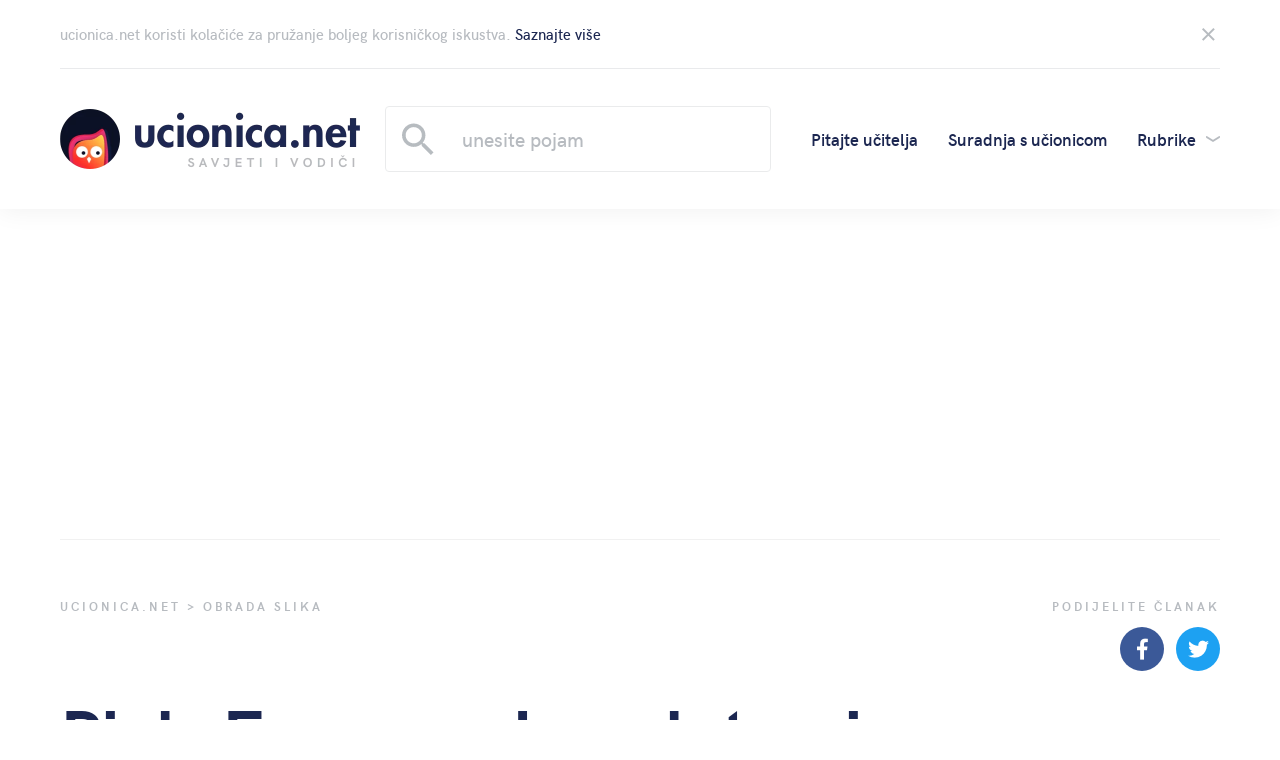

--- FILE ---
content_type: text/html; charset=UTF-8
request_url: https://www.ucionica.net/aplikacije/obrada-slika/pixlr-express-besplatna-i-jednostavna-obrada-fotografije-2649/
body_size: 32140
content:
<!doctype html><html class="no-js" lang="hr"
 prefix="og: https://ogp.me/ns#" ><head><meta http-equiv="Content-Type" content="text/html; charset=utf-8"><meta http-equiv="x-ua-compatible" content="ie=edge"><meta name="viewport" content="width=device-width, initial-scale=1, shrink-to-fit=no">  <script async src="https://www.googletagmanager.com/gtag/js?id=UA-443004-4"></script> <script>window.dataLayer = window.dataLayer || [];
        function gtag(){dataLayer.push(arguments);}
        gtag('js', new Date());

        gtag('config', 'UA-443004-4');</script> <link rel="apple-touch-icon" sizes="180x180" href="https://www.ucionica.net/apple-touch-icon.png"><link rel="icon" type="image/png" sizes="32x32" href="https://www.ucionica.net/favicon-32x32.png"><link rel="icon" type="image/png" sizes="16x16" href="https://www.ucionica.net/favicon-16x16.png"><link rel="manifest" href="https://www.ucionica.net/site.webmanifest"><meta name="msapplication-TileColor" content="#da532c"><meta name="msapplication-config" content="https://www.ucionica.net/browserconfig.xml"><meta name="theme-color" content="#ffffff"><meta name="post-id" content="2649" /><style media="all">@charset "UTF-8";#start-resizable-editor-section{display:none}.wp-block-audio figcaption{margin-top:.5em;margin-bottom:1em}.wp-block-audio audio{width:100%;min-width:300px}.wp-block-button__link{color:#fff;background-color:#32373c;border:none;border-radius:1.55em;box-shadow:none;cursor:pointer;display:inline-block;font-size:1.125em;padding:.667em 1.333em;text-align:center;text-decoration:none;overflow-wrap:break-word}.wp-block-button__link:active,.wp-block-button__link:focus,.wp-block-button__link:hover,.wp-block-button__link:visited{color:#fff}.wp-block-button__link.aligncenter{text-align:center}.wp-block-button__link.alignright{text-align:right}.wp-block-buttons>.wp-block-button.has-custom-width{max-width:none}.wp-block-buttons>.wp-block-button.has-custom-width .wp-block-button__link{width:100%}.wp-block-buttons>.wp-block-button.wp-block-button__width-25{width:calc(25% - .5em)}.wp-block-buttons>.wp-block-button.wp-block-button__width-50{width:calc(50% - .5em)}.wp-block-buttons>.wp-block-button.wp-block-button__width-75{width:calc(75% - .5em)}.wp-block-buttons>.wp-block-button.wp-block-button__width-100{margin-right:0;width:100%}.wp-block-button.is-style-squared,.wp-block-button__link.wp-block-button.is-style-squared{border-radius:0}.wp-block-button.no-border-radius,.wp-block-button__link.no-border-radius{border-radius:0!important}.is-style-outline>.wp-block-button__link,.wp-block-button__link.is-style-outline{border:2px solid}.is-style-outline>.wp-block-button__link:not(.has-text-color),.wp-block-button__link.is-style-outline:not(.has-text-color){color:#32373c}.is-style-outline>.wp-block-button__link:not(.has-background),.wp-block-button__link.is-style-outline:not(.has-background){background-color:transparent}.wp-block-buttons{display:flex;flex-direction:row;flex-wrap:wrap}.wp-block-buttons.is-vertical{flex-direction:column}.wp-block-buttons.is-vertical>.wp-block-button{margin-right:0}.wp-block-buttons.is-vertical>.wp-block-button:last-child{margin-bottom:0}.wp-block-buttons>.wp-block-button{display:inline-block;margin-left:0;margin-right:.5em;margin-bottom:.5em}.wp-block-buttons>.wp-block-button:last-child{margin-right:0}.wp-block-buttons.is-content-justification-left{justify-content:flex-start}.wp-block-buttons.is-content-justification-left.is-vertical{align-items:flex-start}.wp-block-buttons.is-content-justification-center{justify-content:center}.wp-block-buttons.is-content-justification-center.is-vertical{align-items:center}.wp-block-buttons.is-content-justification-right{justify-content:flex-end}.wp-block-buttons.is-content-justification-right>.wp-block-button{margin-left:.5em;margin-right:0}.wp-block-buttons.is-content-justification-right>.wp-block-button:first-child{margin-left:0}.wp-block-buttons.is-content-justification-right.is-vertical{align-items:flex-end}.wp-block-buttons.is-content-justification-space-between{justify-content:space-between}.wp-block-buttons.aligncenter{text-align:center}.wp-block-buttons.alignleft .wp-block-button{margin-left:0;margin-right:.5em}.wp-block-buttons.alignleft .wp-block-button:last-child{margin-right:0}.wp-block-buttons.alignright .wp-block-button{margin-right:0;margin-left:.5em}.wp-block-buttons.alignright .wp-block-button:first-child{margin-left:0}.wp-block-buttons:not(.is-content-justification-space-between,.is-content-justification-right,.is-content-justification-left,.is-content-justification-center) .wp-block-button.aligncenter{margin-left:auto;margin-right:auto;margin-bottom:.5em;width:100%}.wp-block-calendar{text-align:center}.wp-block-calendar tbody td,.wp-block-calendar th{padding:.25em;border:1px solid #ddd}.wp-block-calendar tfoot td{border:none}.wp-block-calendar table{width:100%;border-collapse:collapse}.wp-block-calendar table th{font-weight:400;background:#ddd}.wp-block-calendar a{text-decoration:underline}.wp-block-calendar table caption,.wp-block-calendar table tbody{color:#40464d}.wp-block-categories.alignleft{margin-right:2em}.wp-block-categories.alignright{margin-left:2em}.wp-block-code code{display:block;white-space:pre-wrap;overflow-wrap:break-word}.wp-block-columns{display:flex;margin-bottom:1.75em;flex-wrap:wrap}@media (min-width:782px){.wp-block-columns{flex-wrap:nowrap}}.wp-block-columns.has-background{padding:1.25em 2.375em}.wp-block-columns.are-vertically-aligned-top{align-items:flex-start}.wp-block-columns.are-vertically-aligned-center{align-items:center}.wp-block-columns.are-vertically-aligned-bottom{align-items:flex-end}.wp-block-column{flex-grow:1;min-width:0;word-break:break-word;overflow-wrap:break-word}@media (max-width:599px){.wp-block-column{flex-basis:100%!important}}@media (min-width:600px) and (max-width:781px){.wp-block-column:not(:only-child){flex-basis:calc(50% - 1em)!important;flex-grow:0}.wp-block-column:nth-child(2n){margin-left:2em}}@media (min-width:782px){.wp-block-column{flex-basis:0;flex-grow:1}.wp-block-column[style*=flex-basis]{flex-grow:0}.wp-block-column:not(:first-child){margin-left:2em}}.wp-block-column.is-vertically-aligned-top{align-self:flex-start}.wp-block-column.is-vertically-aligned-center{-ms-grid-row-align:center;align-self:center}.wp-block-column.is-vertically-aligned-bottom{align-self:flex-end}.wp-block-column.is-vertically-aligned-bottom,.wp-block-column.is-vertically-aligned-center,.wp-block-column.is-vertically-aligned-top{width:100%}.wp-block-cover,.wp-block-cover-image{position:relative;background-size:cover;background-position:50%;min-height:430px;width:100%;display:flex;justify-content:center;align-items:center;padding:1em;box-sizing:border-box}.wp-block-cover-image.has-parallax,.wp-block-cover.has-parallax{background-attachment:fixed}@supports (-webkit-overflow-scrolling:touch){.wp-block-cover-image.has-parallax,.wp-block-cover.has-parallax{background-attachment:scroll}}@media (prefers-reduced-motion:reduce){.wp-block-cover-image.has-parallax,.wp-block-cover.has-parallax{background-attachment:scroll}}.wp-block-cover-image.is-repeated,.wp-block-cover.is-repeated{background-repeat:repeat;background-size:auto}.wp-block-cover-image.has-background-dim:not([class*=-background-color]),.wp-block-cover.has-background-dim:not([class*=-background-color]){background-color:#000}.wp-block-cover-image.has-background-dim:before,.wp-block-cover.has-background-dim:before{content:"";background-color:inherit}.wp-block-cover-image.has-background-dim:not(.has-background-gradient):before,.wp-block-cover-image .wp-block-cover__gradient-background,.wp-block-cover.has-background-dim:not(.has-background-gradient):before,.wp-block-cover .wp-block-cover__gradient-background{position:absolute;top:0;left:0;bottom:0;right:0;z-index:1;opacity:.5}.wp-block-cover-image.has-background-dim.has-background-dim-10 .wp-block-cover__gradient-background,.wp-block-cover-image.has-background-dim.has-background-dim-10:not(.has-background-gradient):before,.wp-block-cover.has-background-dim.has-background-dim-10 .wp-block-cover__gradient-background,.wp-block-cover.has-background-dim.has-background-dim-10:not(.has-background-gradient):before{opacity:.1}.wp-block-cover-image.has-background-dim.has-background-dim-20 .wp-block-cover__gradient-background,.wp-block-cover-image.has-background-dim.has-background-dim-20:not(.has-background-gradient):before,.wp-block-cover.has-background-dim.has-background-dim-20 .wp-block-cover__gradient-background,.wp-block-cover.has-background-dim.has-background-dim-20:not(.has-background-gradient):before{opacity:.2}.wp-block-cover-image.has-background-dim.has-background-dim-30 .wp-block-cover__gradient-background,.wp-block-cover-image.has-background-dim.has-background-dim-30:not(.has-background-gradient):before,.wp-block-cover.has-background-dim.has-background-dim-30 .wp-block-cover__gradient-background,.wp-block-cover.has-background-dim.has-background-dim-30:not(.has-background-gradient):before{opacity:.3}.wp-block-cover-image.has-background-dim.has-background-dim-40 .wp-block-cover__gradient-background,.wp-block-cover-image.has-background-dim.has-background-dim-40:not(.has-background-gradient):before,.wp-block-cover.has-background-dim.has-background-dim-40 .wp-block-cover__gradient-background,.wp-block-cover.has-background-dim.has-background-dim-40:not(.has-background-gradient):before{opacity:.4}.wp-block-cover-image.has-background-dim.has-background-dim-50 .wp-block-cover__gradient-background,.wp-block-cover-image.has-background-dim.has-background-dim-50:not(.has-background-gradient):before,.wp-block-cover.has-background-dim.has-background-dim-50 .wp-block-cover__gradient-background,.wp-block-cover.has-background-dim.has-background-dim-50:not(.has-background-gradient):before{opacity:.5}.wp-block-cover-image.has-background-dim.has-background-dim-60 .wp-block-cover__gradient-background,.wp-block-cover-image.has-background-dim.has-background-dim-60:not(.has-background-gradient):before,.wp-block-cover.has-background-dim.has-background-dim-60 .wp-block-cover__gradient-background,.wp-block-cover.has-background-dim.has-background-dim-60:not(.has-background-gradient):before{opacity:.6}.wp-block-cover-image.has-background-dim.has-background-dim-70 .wp-block-cover__gradient-background,.wp-block-cover-image.has-background-dim.has-background-dim-70:not(.has-background-gradient):before,.wp-block-cover.has-background-dim.has-background-dim-70 .wp-block-cover__gradient-background,.wp-block-cover.has-background-dim.has-background-dim-70:not(.has-background-gradient):before{opacity:.7}.wp-block-cover-image.has-background-dim.has-background-dim-80 .wp-block-cover__gradient-background,.wp-block-cover-image.has-background-dim.has-background-dim-80:not(.has-background-gradient):before,.wp-block-cover.has-background-dim.has-background-dim-80 .wp-block-cover__gradient-background,.wp-block-cover.has-background-dim.has-background-dim-80:not(.has-background-gradient):before{opacity:.8}.wp-block-cover-image.has-background-dim.has-background-dim-90 .wp-block-cover__gradient-background,.wp-block-cover-image.has-background-dim.has-background-dim-90:not(.has-background-gradient):before,.wp-block-cover.has-background-dim.has-background-dim-90 .wp-block-cover__gradient-background,.wp-block-cover.has-background-dim.has-background-dim-90:not(.has-background-gradient):before{opacity:.9}.wp-block-cover-image.has-background-dim.has-background-dim-100 .wp-block-cover__gradient-background,.wp-block-cover-image.has-background-dim.has-background-dim-100:not(.has-background-gradient):before,.wp-block-cover.has-background-dim.has-background-dim-100 .wp-block-cover__gradient-background,.wp-block-cover.has-background-dim.has-background-dim-100:not(.has-background-gradient):before{opacity:1}.wp-block-cover-image.alignleft,.wp-block-cover-image.alignright,.wp-block-cover.alignleft,.wp-block-cover.alignright{max-width:420px;width:100%}.wp-block-cover-image:after,.wp-block-cover:after{display:block;content:"";font-size:0;min-height:inherit}@supports ((position:-webkit-sticky) or (position:sticky)){.wp-block-cover-image:after,.wp-block-cover:after{content:none}}.wp-block-cover-image.aligncenter,.wp-block-cover-image.alignleft,.wp-block-cover-image.alignright,.wp-block-cover.aligncenter,.wp-block-cover.alignleft,.wp-block-cover.alignright{display:flex}.wp-block-cover-image .wp-block-cover__inner-container,.wp-block-cover .wp-block-cover__inner-container{width:100%;z-index:1;color:#fff}.wp-block-cover-image .wp-block-subhead:not(.has-text-color),.wp-block-cover-image h1:not(.has-text-color),.wp-block-cover-image h2:not(.has-text-color),.wp-block-cover-image h3:not(.has-text-color),.wp-block-cover-image h4:not(.has-text-color),.wp-block-cover-image h5:not(.has-text-color),.wp-block-cover-image h6:not(.has-text-color),.wp-block-cover-image p:not(.has-text-color),.wp-block-cover .wp-block-subhead:not(.has-text-color),.wp-block-cover h1:not(.has-text-color),.wp-block-cover h2:not(.has-text-color),.wp-block-cover h3:not(.has-text-color),.wp-block-cover h4:not(.has-text-color),.wp-block-cover h5:not(.has-text-color),.wp-block-cover h6:not(.has-text-color),.wp-block-cover p:not(.has-text-color){color:inherit}.wp-block-cover-image.is-position-top-left,.wp-block-cover.is-position-top-left{align-items:flex-start;justify-content:flex-start}.wp-block-cover-image.is-position-top-center,.wp-block-cover.is-position-top-center{align-items:flex-start;justify-content:center}.wp-block-cover-image.is-position-top-right,.wp-block-cover.is-position-top-right{align-items:flex-start;justify-content:flex-end}.wp-block-cover-image.is-position-center-left,.wp-block-cover.is-position-center-left{align-items:center;justify-content:flex-start}.wp-block-cover-image.is-position-center-center,.wp-block-cover.is-position-center-center{align-items:center;justify-content:center}.wp-block-cover-image.is-position-center-right,.wp-block-cover.is-position-center-right{align-items:center;justify-content:flex-end}.wp-block-cover-image.is-position-bottom-left,.wp-block-cover.is-position-bottom-left{align-items:flex-end;justify-content:flex-start}.wp-block-cover-image.is-position-bottom-center,.wp-block-cover.is-position-bottom-center{align-items:flex-end;justify-content:center}.wp-block-cover-image.is-position-bottom-right,.wp-block-cover.is-position-bottom-right{align-items:flex-end;justify-content:flex-end}.wp-block-cover-image.has-custom-content-position.has-custom-content-position .wp-block-cover__inner-container,.wp-block-cover.has-custom-content-position.has-custom-content-position .wp-block-cover__inner-container{margin:0;width:auto}.wp-block-cover-image img.wp-block-cover__image-background,.wp-block-cover-image video.wp-block-cover__video-background,.wp-block-cover img.wp-block-cover__image-background,.wp-block-cover video.wp-block-cover__video-background{position:absolute;top:0;left:0;right:0;bottom:0;margin:0;padding:0;width:100%;height:100%;max-width:none;max-height:none;-o-object-fit:cover;object-fit:cover;outline:none;border:none;box-shadow:none}.wp-block-cover__image-background,.wp-block-cover__video-background{z-index:0}.wp-block-cover-image-text,.wp-block-cover-image-text a,.wp-block-cover-image-text a:active,.wp-block-cover-image-text a:focus,.wp-block-cover-image-text a:hover,.wp-block-cover-text,.wp-block-cover-text a,.wp-block-cover-text a:active,.wp-block-cover-text a:focus,.wp-block-cover-text a:hover,section.wp-block-cover-image h2,section.wp-block-cover-image h2 a,section.wp-block-cover-image h2 a:active,section.wp-block-cover-image h2 a:focus,section.wp-block-cover-image h2 a:hover{color:#fff}.wp-block-cover-image .wp-block-cover.has-left-content{justify-content:flex-start}.wp-block-cover-image .wp-block-cover.has-right-content{justify-content:flex-end}.wp-block-cover-image.has-left-content .wp-block-cover-image-text,.wp-block-cover.has-left-content .wp-block-cover-text,section.wp-block-cover-image.has-left-content>h2{margin-left:0;text-align:left}.wp-block-cover-image.has-right-content .wp-block-cover-image-text,.wp-block-cover.has-right-content .wp-block-cover-text,section.wp-block-cover-image.has-right-content>h2{margin-right:0;text-align:right}.wp-block-cover-image .wp-block-cover-image-text,.wp-block-cover .wp-block-cover-text,section.wp-block-cover-image>h2{font-size:2em;line-height:1.25;z-index:1;margin-bottom:0;max-width:840px;padding:.44em;text-align:center}.wp-block-embed.alignleft,.wp-block-embed.alignright,.wp-block[data-align=left]>[data-type="core/embed"],.wp-block[data-align=right]>[data-type="core/embed"]{max-width:360px;width:100%}.wp-block-embed.alignleft .wp-block-embed__wrapper,.wp-block-embed.alignright .wp-block-embed__wrapper,.wp-block[data-align=left]>[data-type="core/embed"] .wp-block-embed__wrapper,.wp-block[data-align=right]>[data-type="core/embed"] .wp-block-embed__wrapper{min-width:280px}.wp-block-cover .wp-block-embed{min-width:320px;min-height:240px}.wp-block-embed{margin-bottom:1em}.wp-block-embed figcaption{margin-top:.5em;margin-bottom:1em}.wp-block-embed iframe{max-width:100%}.wp-block-embed__wrapper{position:relative}.wp-embed-responsive .wp-has-aspect-ratio .wp-block-embed__wrapper:before{content:"";display:block;padding-top:50%}.wp-embed-responsive .wp-has-aspect-ratio iframe{position:absolute;top:0;right:0;bottom:0;left:0;height:100%;width:100%}.wp-embed-responsive .wp-embed-aspect-21-9 .wp-block-embed__wrapper:before{padding-top:42.85%}.wp-embed-responsive .wp-embed-aspect-18-9 .wp-block-embed__wrapper:before{padding-top:50%}.wp-embed-responsive .wp-embed-aspect-16-9 .wp-block-embed__wrapper:before{padding-top:56.25%}.wp-embed-responsive .wp-embed-aspect-4-3 .wp-block-embed__wrapper:before{padding-top:75%}.wp-embed-responsive .wp-embed-aspect-1-1 .wp-block-embed__wrapper:before{padding-top:100%}.wp-embed-responsive .wp-embed-aspect-9-16 .wp-block-embed__wrapper:before{padding-top:177.77%}.wp-embed-responsive .wp-embed-aspect-1-2 .wp-block-embed__wrapper:before{padding-top:200%}.wp-block-file{margin-bottom:1.5em}.wp-block-file.aligncenter{text-align:center}.wp-block-file.alignright{text-align:right}.wp-block-file .wp-block-file__button{background:#32373c;border-radius:2em;color:#fff;font-size:.8em;padding:.5em 1em}.wp-block-file a.wp-block-file__button{text-decoration:none}.wp-block-file a.wp-block-file__button:active,.wp-block-file a.wp-block-file__button:focus,.wp-block-file a.wp-block-file__button:hover,.wp-block-file a.wp-block-file__button:visited{box-shadow:none;color:#fff;opacity:.85;text-decoration:none}.wp-block-file *+.wp-block-file__button{margin-left:.75em}.blocks-gallery-grid,.wp-block-gallery{display:flex;flex-wrap:wrap;list-style-type:none;padding:0;margin:0}.blocks-gallery-grid .blocks-gallery-image,.blocks-gallery-grid .blocks-gallery-item,.wp-block-gallery .blocks-gallery-image,.wp-block-gallery .blocks-gallery-item{margin:0 1em 1em 0;display:flex;flex-grow:1;flex-direction:column;justify-content:center;position:relative;width:calc(50% - 1em)}.blocks-gallery-grid .blocks-gallery-image:nth-of-type(2n),.blocks-gallery-grid .blocks-gallery-item:nth-of-type(2n),.wp-block-gallery .blocks-gallery-image:nth-of-type(2n),.wp-block-gallery .blocks-gallery-item:nth-of-type(2n){margin-right:0}.blocks-gallery-grid .blocks-gallery-image figure,.blocks-gallery-grid .blocks-gallery-item figure,.wp-block-gallery .blocks-gallery-image figure,.wp-block-gallery .blocks-gallery-item figure{margin:0;height:100%}@supports ((position:-webkit-sticky) or (position:sticky)){.blocks-gallery-grid .blocks-gallery-image figure,.blocks-gallery-grid .blocks-gallery-item figure,.wp-block-gallery .blocks-gallery-image figure,.wp-block-gallery .blocks-gallery-item figure{display:flex;align-items:flex-end;justify-content:flex-start}}.blocks-gallery-grid .blocks-gallery-image img,.blocks-gallery-grid .blocks-gallery-item img,.wp-block-gallery .blocks-gallery-image img,.wp-block-gallery .blocks-gallery-item img{display:block;max-width:100%;height:auto;width:100%}@supports ((position:-webkit-sticky) or (position:sticky)){.blocks-gallery-grid .blocks-gallery-image img,.blocks-gallery-grid .blocks-gallery-item img,.wp-block-gallery .blocks-gallery-image img,.wp-block-gallery .blocks-gallery-item img{width:auto}}.blocks-gallery-grid .blocks-gallery-image figcaption,.blocks-gallery-grid .blocks-gallery-item figcaption,.wp-block-gallery .blocks-gallery-image figcaption,.wp-block-gallery .blocks-gallery-item figcaption{position:absolute;bottom:0;width:100%;max-height:100%;overflow:auto;padding:3em .77em .7em;color:#fff;text-align:center;font-size:.8em;background:linear-gradient(0deg,rgba(0,0,0,.7),rgba(0,0,0,.3) 70%,transparent);box-sizing:border-box;margin:0}.blocks-gallery-grid .blocks-gallery-image figcaption img,.blocks-gallery-grid .blocks-gallery-item figcaption img,.wp-block-gallery .blocks-gallery-image figcaption img,.wp-block-gallery .blocks-gallery-item figcaption img{display:inline}.blocks-gallery-grid figcaption,.wp-block-gallery figcaption{flex-grow:1}.blocks-gallery-grid.is-cropped .blocks-gallery-image a,.blocks-gallery-grid.is-cropped .blocks-gallery-image img,.blocks-gallery-grid.is-cropped .blocks-gallery-item a,.blocks-gallery-grid.is-cropped .blocks-gallery-item img,.wp-block-gallery.is-cropped .blocks-gallery-image a,.wp-block-gallery.is-cropped .blocks-gallery-image img,.wp-block-gallery.is-cropped .blocks-gallery-item a,.wp-block-gallery.is-cropped .blocks-gallery-item img{width:100%}@supports ((position:-webkit-sticky) or (position:sticky)){.blocks-gallery-grid.is-cropped .blocks-gallery-image a,.blocks-gallery-grid.is-cropped .blocks-gallery-image img,.blocks-gallery-grid.is-cropped .blocks-gallery-item a,.blocks-gallery-grid.is-cropped .blocks-gallery-item img,.wp-block-gallery.is-cropped .blocks-gallery-image a,.wp-block-gallery.is-cropped .blocks-gallery-image img,.wp-block-gallery.is-cropped .blocks-gallery-item a,.wp-block-gallery.is-cropped .blocks-gallery-item img{height:100%;flex:1;-o-object-fit:cover;object-fit:cover}}.blocks-gallery-grid.columns-1 .blocks-gallery-image,.blocks-gallery-grid.columns-1 .blocks-gallery-item,.wp-block-gallery.columns-1 .blocks-gallery-image,.wp-block-gallery.columns-1 .blocks-gallery-item{width:100%;margin-right:0}@media (min-width:600px){.blocks-gallery-grid.columns-3 .blocks-gallery-image,.blocks-gallery-grid.columns-3 .blocks-gallery-item,.wp-block-gallery.columns-3 .blocks-gallery-image,.wp-block-gallery.columns-3 .blocks-gallery-item{width:calc(33.33333% - .66667em);margin-right:1em}.blocks-gallery-grid.columns-4 .blocks-gallery-image,.blocks-gallery-grid.columns-4 .blocks-gallery-item,.wp-block-gallery.columns-4 .blocks-gallery-image,.wp-block-gallery.columns-4 .blocks-gallery-item{width:calc(25% - .75em);margin-right:1em}.blocks-gallery-grid.columns-5 .blocks-gallery-image,.blocks-gallery-grid.columns-5 .blocks-gallery-item,.wp-block-gallery.columns-5 .blocks-gallery-image,.wp-block-gallery.columns-5 .blocks-gallery-item{width:calc(20% - .8em);margin-right:1em}.blocks-gallery-grid.columns-6 .blocks-gallery-image,.blocks-gallery-grid.columns-6 .blocks-gallery-item,.wp-block-gallery.columns-6 .blocks-gallery-image,.wp-block-gallery.columns-6 .blocks-gallery-item{width:calc(16.66667% - .83333em);margin-right:1em}.blocks-gallery-grid.columns-7 .blocks-gallery-image,.blocks-gallery-grid.columns-7 .blocks-gallery-item,.wp-block-gallery.columns-7 .blocks-gallery-image,.wp-block-gallery.columns-7 .blocks-gallery-item{width:calc(14.28571% - .85714em);margin-right:1em}.blocks-gallery-grid.columns-8 .blocks-gallery-image,.blocks-gallery-grid.columns-8 .blocks-gallery-item,.wp-block-gallery.columns-8 .blocks-gallery-image,.wp-block-gallery.columns-8 .blocks-gallery-item{width:calc(12.5% - .875em);margin-right:1em}.blocks-gallery-grid.columns-1 .blocks-gallery-image:nth-of-type(1n),.blocks-gallery-grid.columns-1 .blocks-gallery-item:nth-of-type(1n),.blocks-gallery-grid.columns-2 .blocks-gallery-image:nth-of-type(2n),.blocks-gallery-grid.columns-2 .blocks-gallery-item:nth-of-type(2n),.blocks-gallery-grid.columns-3 .blocks-gallery-image:nth-of-type(3n),.blocks-gallery-grid.columns-3 .blocks-gallery-item:nth-of-type(3n),.blocks-gallery-grid.columns-4 .blocks-gallery-image:nth-of-type(4n),.blocks-gallery-grid.columns-4 .blocks-gallery-item:nth-of-type(4n),.blocks-gallery-grid.columns-5 .blocks-gallery-image:nth-of-type(5n),.blocks-gallery-grid.columns-5 .blocks-gallery-item:nth-of-type(5n),.blocks-gallery-grid.columns-6 .blocks-gallery-image:nth-of-type(6n),.blocks-gallery-grid.columns-6 .blocks-gallery-item:nth-of-type(6n),.blocks-gallery-grid.columns-7 .blocks-gallery-image:nth-of-type(7n),.blocks-gallery-grid.columns-7 .blocks-gallery-item:nth-of-type(7n),.blocks-gallery-grid.columns-8 .blocks-gallery-image:nth-of-type(8n),.blocks-gallery-grid.columns-8 .blocks-gallery-item:nth-of-type(8n),.wp-block-gallery.columns-1 .blocks-gallery-image:nth-of-type(1n),.wp-block-gallery.columns-1 .blocks-gallery-item:nth-of-type(1n),.wp-block-gallery.columns-2 .blocks-gallery-image:nth-of-type(2n),.wp-block-gallery.columns-2 .blocks-gallery-item:nth-of-type(2n),.wp-block-gallery.columns-3 .blocks-gallery-image:nth-of-type(3n),.wp-block-gallery.columns-3 .blocks-gallery-item:nth-of-type(3n),.wp-block-gallery.columns-4 .blocks-gallery-image:nth-of-type(4n),.wp-block-gallery.columns-4 .blocks-gallery-item:nth-of-type(4n),.wp-block-gallery.columns-5 .blocks-gallery-image:nth-of-type(5n),.wp-block-gallery.columns-5 .blocks-gallery-item:nth-of-type(5n),.wp-block-gallery.columns-6 .blocks-gallery-image:nth-of-type(6n),.wp-block-gallery.columns-6 .blocks-gallery-item:nth-of-type(6n),.wp-block-gallery.columns-7 .blocks-gallery-image:nth-of-type(7n),.wp-block-gallery.columns-7 .blocks-gallery-item:nth-of-type(7n),.wp-block-gallery.columns-8 .blocks-gallery-image:nth-of-type(8n),.wp-block-gallery.columns-8 .blocks-gallery-item:nth-of-type(8n){margin-right:0}}.blocks-gallery-grid .blocks-gallery-image:last-child,.blocks-gallery-grid .blocks-gallery-item:last-child,.wp-block-gallery .blocks-gallery-image:last-child,.wp-block-gallery .blocks-gallery-item:last-child{margin-right:0}.blocks-gallery-grid.alignleft,.blocks-gallery-grid.alignright,.wp-block-gallery.alignleft,.wp-block-gallery.alignright{max-width:420px;width:100%}.blocks-gallery-grid.aligncenter .blocks-gallery-item figure,.wp-block-gallery.aligncenter .blocks-gallery-item figure{justify-content:center}.wp-block-group{box-sizing:border-box}h1.has-background,h2.has-background,h3.has-background,h4.has-background,h5.has-background,h6.has-background{padding:1.25em 2.375em}.wp-block-image{margin-bottom:1em}.wp-block-image img{max-width:100%}.wp-block-image:not(.is-style-rounded) img{border-radius:inherit}.wp-block-image.aligncenter{text-align:center}.wp-block-image.alignfull img,.wp-block-image.alignwide img{width:100%}.wp-block-image .aligncenter,.wp-block-image .alignleft,.wp-block-image .alignright{display:table}.wp-block-image .aligncenter>figcaption,.wp-block-image .alignleft>figcaption,.wp-block-image .alignright>figcaption{display:table-caption;caption-side:bottom}.wp-block-image .alignleft{float:left;margin:.5em 1em .5em 0}.wp-block-image .alignright{float:right;margin:.5em 0 .5em 1em}.wp-block-image .aligncenter{margin-left:auto;margin-right:auto}.wp-block-image figcaption{margin-top:.5em;margin-bottom:1em}.wp-block-image.is-style-circle-mask img,.wp-block-image.is-style-rounded img{border-radius:9999px}@supports ((-webkit-mask-image:none) or (mask-image:none)) or (-webkit-mask-image:none){.wp-block-image.is-style-circle-mask img{-webkit-mask-image:url('data:image/svg+xml;utf8,<svg viewBox="0 0 100 100" xmlns="http://www.w3.org/2000/svg"><circle cx="50" cy="50" r="50"/></svg>');mask-image:url('data:image/svg+xml;utf8,<svg viewBox="0 0 100 100" xmlns="http://www.w3.org/2000/svg"><circle cx="50" cy="50" r="50"/></svg>');mask-mode:alpha;-webkit-mask-repeat:no-repeat;mask-repeat:no-repeat;-webkit-mask-size:contain;mask-size:contain;-webkit-mask-position:center;mask-position:center;border-radius:0}}.wp-block-latest-comments__comment{line-height:1.1;list-style:none;margin-bottom:1em}.has-avatars .wp-block-latest-comments__comment{min-height:2.25em;list-style:none}.has-avatars .wp-block-latest-comments__comment .wp-block-latest-comments__comment-excerpt,.has-avatars .wp-block-latest-comments__comment .wp-block-latest-comments__comment-meta{margin-left:3.25em}.has-dates .wp-block-latest-comments__comment,.has-excerpts .wp-block-latest-comments__comment{line-height:1.5}.wp-block-latest-comments__comment-excerpt p{font-size:.875em;line-height:1.8;margin:.36em 0 1.4em}.wp-block-latest-comments__comment-date{display:block;font-size:.75em}.wp-block-latest-comments .avatar,.wp-block-latest-comments__comment-avatar{border-radius:1.5em;display:block;float:left;height:2.5em;margin-right:.75em;width:2.5em}.wp-block-latest-posts.alignleft{margin-right:2em}.wp-block-latest-posts.alignright{margin-left:2em}.wp-block-latest-posts.wp-block-latest-posts__list{list-style:none}.wp-block-latest-posts.wp-block-latest-posts__list li{clear:both}.wp-block-latest-posts.is-grid{display:flex;flex-wrap:wrap;padding:0}.wp-block-latest-posts.is-grid li{margin:0 1.25em 1.25em 0;width:100%}@media (min-width:600px){.wp-block-latest-posts.columns-2 li{width:calc(50% - .625em)}.wp-block-latest-posts.columns-2 li:nth-child(2n){margin-right:0}.wp-block-latest-posts.columns-3 li{width:calc(33.33333% - .83333em)}.wp-block-latest-posts.columns-3 li:nth-child(3n){margin-right:0}.wp-block-latest-posts.columns-4 li{width:calc(25% - .9375em)}.wp-block-latest-posts.columns-4 li:nth-child(4n){margin-right:0}.wp-block-latest-posts.columns-5 li{width:calc(20% - 1em)}.wp-block-latest-posts.columns-5 li:nth-child(5n){margin-right:0}.wp-block-latest-posts.columns-6 li{width:calc(16.66667% - 1.04167em)}.wp-block-latest-posts.columns-6 li:nth-child(6n){margin-right:0}}.wp-block-latest-posts__post-author,.wp-block-latest-posts__post-date{display:block;color:#555;font-size:.8125em}.wp-block-latest-posts__post-excerpt{margin-top:.5em;margin-bottom:1em}.wp-block-latest-posts__featured-image a{display:inline-block}.wp-block-latest-posts__featured-image img{height:auto;width:auto}.wp-block-latest-posts__featured-image.alignleft{margin-right:1em}.wp-block-latest-posts__featured-image.alignright{margin-left:1em}.wp-block-latest-posts__featured-image.aligncenter{margin-bottom:1em;text-align:center}.block-editor-image-alignment-control__row .components-base-control__field{display:flex;justify-content:space-between;align-items:center}.block-editor-image-alignment-control__row .components-base-control__field .components-base-control__label{margin-bottom:0}ol.has-background,ul.has-background{padding:1.25em 2.375em}.wp-block-media-text{
  /*!rtl:begin:ignore*/direction:ltr;
  /*!rtl:end:ignore*/display:-ms-grid;display:grid;-ms-grid-columns:50% 1fr;grid-template-columns:50% 1fr;-ms-grid-rows:auto;grid-template-rows:auto}.wp-block-media-text.has-media-on-the-right{-ms-grid-columns:1fr 50%;grid-template-columns:1fr 50%}.wp-block-media-text.is-vertically-aligned-top .wp-block-media-text__content,.wp-block-media-text.is-vertically-aligned-top .wp-block-media-text__media{-ms-grid-row-align:start;align-self:start}.wp-block-media-text.is-vertically-aligned-center .wp-block-media-text__content,.wp-block-media-text.is-vertically-aligned-center .wp-block-media-text__media,.wp-block-media-text .wp-block-media-text__content,.wp-block-media-text .wp-block-media-text__media{-ms-grid-row-align:center;align-self:center}.wp-block-media-text.is-vertically-aligned-bottom .wp-block-media-text__content,.wp-block-media-text.is-vertically-aligned-bottom .wp-block-media-text__media{-ms-grid-row-align:end;align-self:end}.wp-block-media-text .wp-block-media-text__media{
  /*!rtl:begin:ignore*/-ms-grid-column:1;grid-column:1;-ms-grid-row:1;grid-row:1;
  /*!rtl:end:ignore*/margin:0}.wp-block-media-text .wp-block-media-text__content{direction:ltr;
  /*!rtl:begin:ignore*/-ms-grid-column:2;grid-column:2;-ms-grid-row:1;grid-row:1;
  /*!rtl:end:ignore*/padding:0 8%;word-break:break-word}.wp-block-media-text.has-media-on-the-right .wp-block-media-text__media{
  /*!rtl:begin:ignore*/-ms-grid-column:2;grid-column:2;-ms-grid-row:1;grid-row:1
  /*!rtl:end:ignore*/}.wp-block-media-text.has-media-on-the-right .wp-block-media-text__content{
  /*!rtl:begin:ignore*/-ms-grid-column:1;grid-column:1;-ms-grid-row:1;grid-row:1
  /*!rtl:end:ignore*/}.wp-block-media-text__media img,.wp-block-media-text__media video{max-width:unset;width:100%;vertical-align:middle}.wp-block-media-text.is-image-fill .wp-block-media-text__media{height:100%;min-height:250px;background-size:cover}.wp-block-media-text.is-image-fill .wp-block-media-text__media>a{display:block;height:100%}.wp-block-media-text.is-image-fill .wp-block-media-text__media img{position:absolute;width:1px;height:1px;padding:0;margin:-1px;overflow:hidden;clip:rect(0,0,0,0);border:0}@media (max-width:600px){.wp-block-media-text.is-stacked-on-mobile{-ms-grid-columns:100%!important;grid-template-columns:100%!important}.wp-block-media-text.is-stacked-on-mobile .wp-block-media-text__media{-ms-grid-column:1;grid-column:1;-ms-grid-row:1;grid-row:1}.wp-block-media-text.is-stacked-on-mobile .wp-block-media-text__content{-ms-grid-column:1;grid-column:1;-ms-grid-row:2;grid-row:2}}.wp-block-navigation:not(.has-background) .wp-block-navigation__container .wp-block-navigation__container{color:#1e1e1e;background-color:#fff;min-width:200px}.items-justified-left>ul{justify-content:flex-start}.items-justified-center>ul{justify-content:center}.items-justified-right>ul{justify-content:flex-end}.items-justified-space-between>ul{justify-content:space-between}.wp-block-navigation-link{display:flex;align-items:center;position:relative;margin:0}.wp-block-navigation-link .wp-block-navigation__container:empty{display:none}.wp-block-navigation__container{list-style:none;margin:0;padding-left:0;display:flex;flex-wrap:wrap}.is-vertical .wp-block-navigation__container{display:block}.has-child>.wp-block-navigation-link__content{padding-right:.5em}.has-child .wp-block-navigation__container{border:1px solid rgba(0,0,0,.15);background-color:inherit;color:inherit;position:absolute;left:0;top:100%;width:-webkit-fit-content;width:-moz-fit-content;width:fit-content;z-index:2;opacity:0;transition:opacity .1s linear;visibility:hidden}.has-child .wp-block-navigation__container>.wp-block-navigation-link>.wp-block-navigation-link__content{flex-grow:1}.has-child .wp-block-navigation__container>.wp-block-navigation-link>.wp-block-navigation-link__submenu-icon{padding-right:.5em}@media (min-width:782px){.has-child .wp-block-navigation__container{left:1.5em}.has-child .wp-block-navigation__container .wp-block-navigation__container{left:100%;top:-1px}.has-child .wp-block-navigation__container .wp-block-navigation__container:before{content:"";position:absolute;right:100%;height:100%;display:block;width:.5em;background:transparent}.has-child .wp-block-navigation__container .wp-block-navigation-link__submenu-icon svg{transform:rotate(0)}}.has-child:hover{cursor:pointer}.has-child:hover>.wp-block-navigation__container{visibility:visible;opacity:1;display:flex;flex-direction:column}.has-child:focus-within{cursor:pointer}.has-child:focus-within>.wp-block-navigation__container{visibility:visible;opacity:1;display:flex;flex-direction:column}.wp-block-navigation[style*=text-decoration] .wp-block-navigation-link,.wp-block-navigation[style*=text-decoration] .wp-block-navigation-link__content,.wp-block-navigation[style*=text-decoration] .wp-block-navigation-link__content:active,.wp-block-navigation[style*=text-decoration] .wp-block-navigation-link__content:focus,.wp-block-navigation[style*=text-decoration] .wp-block-navigation__container{text-decoration:inherit}.wp-block-navigation:not([style*=text-decoration]) .wp-block-navigation-link__content,.wp-block-navigation:not([style*=text-decoration]) .wp-block-navigation-link__content:active,.wp-block-navigation:not([style*=text-decoration]) .wp-block-navigation-link__content:focus{text-decoration:none}.wp-block-navigation-link__content{color:inherit;padding:.5em 1em}.wp-block-navigation-link__content+.wp-block-navigation-link__content{padding-top:0}.has-text-color .wp-block-navigation-link__content{color:inherit}.wp-block-navigation-link__label{word-break:normal;overflow-wrap:break-word}.wp-block-navigation-link__submenu-icon{height:inherit;padding:.375em 1em .375em 0}.wp-block-navigation-link__submenu-icon svg{fill:currentColor}@media (min-width:782px){.wp-block-navigation-link__submenu-icon svg{transform:rotate(90deg)}}.is-small-text{font-size:.875em}.is-regular-text{font-size:1em}.is-large-text{font-size:2.25em}.is-larger-text{font-size:3em}.has-drop-cap:not(:focus):first-letter{float:left;font-size:8.4em;line-height:.68;font-weight:100;margin:.05em .1em 0 0;text-transform:uppercase;font-style:normal}p.has-background{padding:1.25em 2.375em}p.has-text-color a{color:inherit}.wp-block-post-author{display:flex;flex-wrap:wrap}.wp-block-post-author__byline{width:100%;margin-top:0;margin-bottom:0;font-size:.5em}.wp-block-post-author__avatar{margin-right:1em}.wp-block-post-author__bio{margin-bottom:.7em;font-size:.7em}.wp-block-post-author__content{flex-grow:1;flex-basis:0}.wp-block-post-author__name{font-weight:700;margin:0}.wp-block-post-comments-form input[type=submit]{color:#fff;background-color:#32373c;border:none;border-radius:1.55em;box-shadow:none;cursor:pointer;display:inline-block;font-size:1.125em;padding:.667em 1.333em;text-align:center;text-decoration:none;overflow-wrap:break-word}.wp-block-post-comments-form input[type=submit]:active,.wp-block-post-comments-form input[type=submit]:focus,.wp-block-post-comments-form input[type=submit]:hover,.wp-block-post-comments-form input[type=submit]:visited{color:#fff}.wp-block-preformatted{white-space:pre-wrap}.wp-block-pullquote{padding:3em 0;margin-left:0;margin-right:0;text-align:center}.wp-block-pullquote.alignleft,.wp-block-pullquote.alignright{max-width:420px}.wp-block-pullquote.alignleft p,.wp-block-pullquote.alignright p{font-size:1.25em}.wp-block-pullquote p{font-size:1.75em;line-height:1.6}.wp-block-pullquote cite,.wp-block-pullquote footer{position:relative}.wp-block-pullquote .has-text-color a{color:inherit}.wp-block-pullquote:not(.is-style-solid-color){background:none}.wp-block-pullquote.is-style-solid-color{border:none}.wp-block-pullquote.is-style-solid-color blockquote{margin-left:auto;margin-right:auto;text-align:left;max-width:60%}.wp-block-pullquote.is-style-solid-color blockquote p{margin-top:0;margin-bottom:0;font-size:2em}.wp-block-pullquote.is-style-solid-color blockquote cite{text-transform:none;font-style:normal}.wp-block-pullquote cite{color:inherit}.wp-block-query-loop{max-width:100%;list-style:none;padding:0}.wp-block-query-loop li{clear:both}.wp-block-query-loop.is-flex-container{flex-direction:row;display:flex;flex-wrap:wrap}.wp-block-query-loop.is-flex-container li{margin:0 0 1.25em;width:100%}@media (min-width:600px){.wp-block-query-loop.is-flex-container li{margin-right:1.25em}.wp-block-query-loop.is-flex-container.is-flex-container.columns-2>li{width:calc(50% - .625em)}.wp-block-query-loop.is-flex-container.is-flex-container.columns-2>li:nth-child(2n){margin-right:0}.wp-block-query-loop.is-flex-container.is-flex-container.columns-3>li{width:calc(33.33333% - .83333em)}.wp-block-query-loop.is-flex-container.is-flex-container.columns-3>li:nth-child(3n){margin-right:0}.wp-block-query-loop.is-flex-container.is-flex-container.columns-4>li{width:calc(25% - .9375em)}.wp-block-query-loop.is-flex-container.is-flex-container.columns-4>li:nth-child(4n){margin-right:0}.wp-block-query-loop.is-flex-container.is-flex-container.columns-5>li{width:calc(20% - 1em)}.wp-block-query-loop.is-flex-container.is-flex-container.columns-5>li:nth-child(5n){margin-right:0}.wp-block-query-loop.is-flex-container.is-flex-container.columns-6>li{width:calc(16.66667% - 1.04167em)}.wp-block-query-loop.is-flex-container.is-flex-container.columns-6>li:nth-child(6n){margin-right:0}}.wp-block-query-pagination{display:flex;flex-direction:row;flex-wrap:wrap}.wp-block-query-pagination>.wp-block-query-pagination-next,.wp-block-query-pagination>.wp-block-query-pagination-numbers,.wp-block-query-pagination>.wp-block-query-pagination-previous{display:inline-block;margin-right:.5em;margin-bottom:.5em}.wp-block-query-pagination>.wp-block-query-pagination-next:last-child,.wp-block-query-pagination>.wp-block-query-pagination-numbers:last-child,.wp-block-query-pagination>.wp-block-query-pagination-previous:last-child{margin-right:0}.wp-block-quote.is-large,.wp-block-quote.is-style-large{margin-bottom:1em;padding:0 1em}.wp-block-quote.is-large p,.wp-block-quote.is-style-large p{font-size:1.5em;font-style:italic;line-height:1.6}.wp-block-quote.is-large cite,.wp-block-quote.is-large footer,.wp-block-quote.is-style-large cite,.wp-block-quote.is-style-large footer{font-size:1.125em;text-align:right}.wp-block-rss.wp-block-rss{box-sizing:border-box}.wp-block-rss.alignleft{margin-right:2em}.wp-block-rss.alignright{margin-left:2em}.wp-block-rss.is-grid{display:flex;flex-wrap:wrap;padding:0;list-style:none}.wp-block-rss.is-grid li{margin:0 1em 1em 0;width:100%}@media (min-width:600px){.wp-block-rss.columns-2 li{width:calc(50% - 1em)}.wp-block-rss.columns-3 li{width:calc(33.33333% - 1em)}.wp-block-rss.columns-4 li{width:calc(25% - 1em)}.wp-block-rss.columns-5 li{width:calc(20% - 1em)}.wp-block-rss.columns-6 li{width:calc(16.66667% - 1em)}}.wp-block-rss__item-author,.wp-block-rss__item-publish-date{display:block;color:#555;font-size:.8125em}.wp-block-search .wp-block-search__button{background:#f7f7f7;border:1px solid #ccc;padding:.375em .625em;color:#32373c;margin-left:.625em;word-break:normal}.wp-block-search .wp-block-search__button.has-icon{line-height:0}.wp-block-search .wp-block-search__button svg{min-width:1.5em;min-height:1.5em}.wp-block-search .wp-block-search__inside-wrapper{display:flex;flex:auto;flex-wrap:nowrap;max-width:100%}.wp-block-search .wp-block-search__label{width:100%}.wp-block-search .wp-block-search__input{flex-grow:1;min-width:3em;border:1px solid #949494}.wp-block-search.wp-block-search__button-only .wp-block-search__button{margin-left:0}.wp-block-search.wp-block-search__button-inside .wp-block-search__inside-wrapper{padding:4px;border:1px solid #949494}.wp-block-search.wp-block-search__button-inside .wp-block-search__inside-wrapper .wp-block-search__input{border-radius:0;border:none;padding:0 0 0 .25em}.wp-block-search.wp-block-search__button-inside .wp-block-search__inside-wrapper .wp-block-search__input:focus{outline:none}.wp-block-search.wp-block-search__button-inside .wp-block-search__inside-wrapper .wp-block-search__button{padding:.125em .5em}.wp-block-separator.is-style-wide{border-bottom-width:1px}.wp-block-separator.is-style-dots{background:none!important;border:none;text-align:center;max-width:none;line-height:1;height:auto}.wp-block-separator.is-style-dots:before{content:"···";color:currentColor;font-size:1.5em;letter-spacing:2em;padding-left:2em;font-family:serif}.wp-block-custom-logo{line-height:0}.wp-block-custom-logo .aligncenter{display:table}.wp-block-custom-logo.is-style-rounded img{border-radius:9999px}.wp-block-social-links{display:flex;flex-wrap:wrap;justify-content:flex-start;padding-left:0;padding-right:0;text-indent:0;margin-left:0}.wp-block-social-links .wp-social-link a,.wp-block-social-links .wp-social-link a:hover{text-decoration:none;border-bottom:0;box-shadow:none}.wp-block-social-links .wp-social-link.wp-social-link.wp-social-link{margin:4px 8px 4px 0}.wp-block-social-links .wp-social-link a{padding:.25em}.wp-block-social-links .wp-social-link svg{width:1em;height:1em}.wp-block-social-links.has-small-icon-size{font-size:16px}.wp-block-social-links,.wp-block-social-links.has-normal-icon-size{font-size:24px}.wp-block-social-links.has-large-icon-size{font-size:36px}.wp-block-social-links.has-huge-icon-size{font-size:48px}.wp-block-social-links.aligncenter{justify-content:center;display:flex}.wp-block-social-links.alignright{justify-content:flex-end}.wp-social-link{display:block;border-radius:9999px;transition:transform .1s ease;height:auto}@media (prefers-reduced-motion:reduce){.wp-social-link{transition-duration:0s}}.wp-social-link a{display:block;line-height:0;transition:transform .1s ease}.wp-social-link a,.wp-social-link a:active,.wp-social-link a:hover,.wp-social-link a:visited,.wp-social-link svg{color:currentColor;fill:currentColor}.wp-social-link:hover{transform:scale(1.1)}.wp-block-social-links:not(.is-style-logos-only) .wp-social-link{background-color:#f0f0f0;color:#444}.wp-block-social-links:not(.is-style-logos-only) .wp-social-link-amazon{background-color:#f90;color:#fff}.wp-block-social-links:not(.is-style-logos-only) .wp-social-link-bandcamp{background-color:#1ea0c3;color:#fff}.wp-block-social-links:not(.is-style-logos-only) .wp-social-link-behance{background-color:#0757fe;color:#fff}.wp-block-social-links:not(.is-style-logos-only) .wp-social-link-codepen{background-color:#1e1f26;color:#fff}.wp-block-social-links:not(.is-style-logos-only) .wp-social-link-deviantart{background-color:#02e49b;color:#fff}.wp-block-social-links:not(.is-style-logos-only) .wp-social-link-dribbble{background-color:#e94c89;color:#fff}.wp-block-social-links:not(.is-style-logos-only) .wp-social-link-dropbox{background-color:#4280ff;color:#fff}.wp-block-social-links:not(.is-style-logos-only) .wp-social-link-etsy{background-color:#f45800;color:#fff}.wp-block-social-links:not(.is-style-logos-only) .wp-social-link-facebook{background-color:#1778f2;color:#fff}.wp-block-social-links:not(.is-style-logos-only) .wp-social-link-fivehundredpx{background-color:#000;color:#fff}.wp-block-social-links:not(.is-style-logos-only) .wp-social-link-flickr{background-color:#0461dd;color:#fff}.wp-block-social-links:not(.is-style-logos-only) .wp-social-link-foursquare{background-color:#e65678;color:#fff}.wp-block-social-links:not(.is-style-logos-only) .wp-social-link-github{background-color:#24292d;color:#fff}.wp-block-social-links:not(.is-style-logos-only) .wp-social-link-goodreads{background-color:#eceadd;color:#382110}.wp-block-social-links:not(.is-style-logos-only) .wp-social-link-google{background-color:#ea4434;color:#fff}.wp-block-social-links:not(.is-style-logos-only) .wp-social-link-instagram{background-color:#f00075;color:#fff}.wp-block-social-links:not(.is-style-logos-only) .wp-social-link-lastfm{background-color:#e21b24;color:#fff}.wp-block-social-links:not(.is-style-logos-only) .wp-social-link-linkedin{background-color:#0d66c2;color:#fff}.wp-block-social-links:not(.is-style-logos-only) .wp-social-link-mastodon{background-color:#3288d4;color:#fff}.wp-block-social-links:not(.is-style-logos-only) .wp-social-link-medium{background-color:#02ab6c;color:#fff}.wp-block-social-links:not(.is-style-logos-only) .wp-social-link-meetup{background-color:#f6405f;color:#fff}.wp-block-social-links:not(.is-style-logos-only) .wp-social-link-patreon{background-color:#ff424d;color:#fff}.wp-block-social-links:not(.is-style-logos-only) .wp-social-link-pinterest{background-color:#e60122;color:#fff}.wp-block-social-links:not(.is-style-logos-only) .wp-social-link-pocket{background-color:#ef4155;color:#fff}.wp-block-social-links:not(.is-style-logos-only) .wp-social-link-reddit{background-color:#fe4500;color:#fff}.wp-block-social-links:not(.is-style-logos-only) .wp-social-link-skype{background-color:#0478d7;color:#fff}.wp-block-social-links:not(.is-style-logos-only) .wp-social-link-snapchat{background-color:#fefc00;color:#fff;stroke:#000}.wp-block-social-links:not(.is-style-logos-only) .wp-social-link-soundcloud{background-color:#ff5600;color:#fff}.wp-block-social-links:not(.is-style-logos-only) .wp-social-link-spotify{background-color:#1bd760;color:#fff}.wp-block-social-links:not(.is-style-logos-only) .wp-social-link-telegram{background-color:#2aabee;color:#fff}.wp-block-social-links:not(.is-style-logos-only) .wp-social-link-tiktok{background-color:#000;color:#fff}.wp-block-social-links:not(.is-style-logos-only) .wp-social-link-tumblr{background-color:#011835;color:#fff}.wp-block-social-links:not(.is-style-logos-only) .wp-social-link-twitch{background-color:#6440a4;color:#fff}.wp-block-social-links:not(.is-style-logos-only) .wp-social-link-twitter{background-color:#1da1f2;color:#fff}.wp-block-social-links:not(.is-style-logos-only) .wp-social-link-vimeo{background-color:#1eb7ea;color:#fff}.wp-block-social-links:not(.is-style-logos-only) .wp-social-link-vk{background-color:#4680c2;color:#fff}.wp-block-social-links:not(.is-style-logos-only) .wp-social-link-wordpress{background-color:#3499cd;color:#fff}.wp-block-social-links:not(.is-style-logos-only) .wp-social-link-yelp{background-color:#d32422;color:#fff}.wp-block-social-links:not(.is-style-logos-only) .wp-social-link-youtube{background-color:red;color:#fff}.wp-block-social-links.is-style-logos-only .wp-social-link{background:none;padding:4px}.wp-block-social-links.is-style-logos-only .wp-social-link-amazon{color:#f90}.wp-block-social-links.is-style-logos-only .wp-social-link-bandcamp{color:#1ea0c3}.wp-block-social-links.is-style-logos-only .wp-social-link-behance{color:#0757fe}.wp-block-social-links.is-style-logos-only .wp-social-link-codepen{color:#1e1f26}.wp-block-social-links.is-style-logos-only .wp-social-link-deviantart{color:#02e49b}.wp-block-social-links.is-style-logos-only .wp-social-link-dribbble{color:#e94c89}.wp-block-social-links.is-style-logos-only .wp-social-link-dropbox{color:#4280ff}.wp-block-social-links.is-style-logos-only .wp-social-link-etsy{color:#f45800}.wp-block-social-links.is-style-logos-only .wp-social-link-facebook{color:#1778f2}.wp-block-social-links.is-style-logos-only .wp-social-link-fivehundredpx{color:#000}.wp-block-social-links.is-style-logos-only .wp-social-link-flickr{color:#0461dd}.wp-block-social-links.is-style-logos-only .wp-social-link-foursquare{color:#e65678}.wp-block-social-links.is-style-logos-only .wp-social-link-github{color:#24292d}.wp-block-social-links.is-style-logos-only .wp-social-link-goodreads{color:#382110}.wp-block-social-links.is-style-logos-only .wp-social-link-google{color:#ea4434}.wp-block-social-links.is-style-logos-only .wp-social-link-instagram{color:#f00075}.wp-block-social-links.is-style-logos-only .wp-social-link-lastfm{color:#e21b24}.wp-block-social-links.is-style-logos-only .wp-social-link-linkedin{color:#0d66c2}.wp-block-social-links.is-style-logos-only .wp-social-link-mastodon{color:#3288d4}.wp-block-social-links.is-style-logos-only .wp-social-link-medium{color:#02ab6c}.wp-block-social-links.is-style-logos-only .wp-social-link-meetup{color:#f6405f}.wp-block-social-links.is-style-logos-only .wp-social-link-patreon{color:#ff424d}.wp-block-social-links.is-style-logos-only .wp-social-link-pinterest{color:#e60122}.wp-block-social-links.is-style-logos-only .wp-social-link-pocket{color:#ef4155}.wp-block-social-links.is-style-logos-only .wp-social-link-reddit{color:#fe4500}.wp-block-social-links.is-style-logos-only .wp-social-link-skype{color:#0478d7}.wp-block-social-links.is-style-logos-only .wp-social-link-snapchat{color:#fff;stroke:#000}.wp-block-social-links.is-style-logos-only .wp-social-link-soundcloud{color:#ff5600}.wp-block-social-links.is-style-logos-only .wp-social-link-spotify{color:#1bd760}.wp-block-social-links.is-style-logos-only .wp-social-link-telegram{color:#2aabee}.wp-block-social-links.is-style-logos-only .wp-social-link-tiktok{color:#000}.wp-block-social-links.is-style-logos-only .wp-social-link-tumblr{color:#011835}.wp-block-social-links.is-style-logos-only .wp-social-link-twitch{color:#6440a4}.wp-block-social-links.is-style-logos-only .wp-social-link-twitter{color:#1da1f2}.wp-block-social-links.is-style-logos-only .wp-social-link-vimeo{color:#1eb7ea}.wp-block-social-links.is-style-logos-only .wp-social-link-vk{color:#4680c2}.wp-block-social-links.is-style-logos-only .wp-social-link-wordpress{color:#3499cd}.wp-block-social-links.is-style-logos-only .wp-social-link-yelp{background-color:#d32422;color:#fff}.wp-block-social-links.is-style-logos-only .wp-social-link-youtube{color:red}.wp-block-social-links.is-style-pill-shape .wp-social-link{width:auto}.wp-block-social-links.is-style-pill-shape .wp-social-link a{padding-left:.66667em;padding-right:.66667em}.wp-block-spacer{clear:both}p.wp-block-subhead{font-size:1.1em;font-style:italic;opacity:.75}.wp-block-tag-cloud.aligncenter{text-align:center}.wp-block-tag-cloud.alignfull{padding-left:1em;padding-right:1em}.wp-block-table{overflow-x:auto}.wp-block-table table{width:100%}.wp-block-table .has-fixed-layout{table-layout:fixed;width:100%}.wp-block-table .has-fixed-layout td,.wp-block-table .has-fixed-layout th{word-break:break-word}.wp-block-table.aligncenter,.wp-block-table.alignleft,.wp-block-table.alignright{display:table;width:auto}.wp-block-table.aligncenter td,.wp-block-table.aligncenter th,.wp-block-table.alignleft td,.wp-block-table.alignleft th,.wp-block-table.alignright td,.wp-block-table.alignright th{word-break:break-word}.wp-block-table .has-subtle-light-gray-background-color{background-color:#f3f4f5}.wp-block-table .has-subtle-pale-green-background-color{background-color:#e9fbe5}.wp-block-table .has-subtle-pale-blue-background-color{background-color:#e7f5fe}.wp-block-table .has-subtle-pale-pink-background-color{background-color:#fcf0ef}.wp-block-table.is-style-stripes{border-spacing:0;border-collapse:inherit;background-color:transparent;border-bottom:1px solid #f0f0f0}.wp-block-table.is-style-stripes tbody tr:nth-child(odd){background-color:#f0f0f0}.wp-block-table.is-style-stripes.has-subtle-light-gray-background-color tbody tr:nth-child(odd){background-color:#f3f4f5}.wp-block-table.is-style-stripes.has-subtle-pale-green-background-color tbody tr:nth-child(odd){background-color:#e9fbe5}.wp-block-table.is-style-stripes.has-subtle-pale-blue-background-color tbody tr:nth-child(odd){background-color:#e7f5fe}.wp-block-table.is-style-stripes.has-subtle-pale-pink-background-color tbody tr:nth-child(odd){background-color:#fcf0ef}.wp-block-table.is-style-stripes td,.wp-block-table.is-style-stripes th{border-color:transparent}.wp-block-text-columns,.wp-block-text-columns.aligncenter{display:flex}.wp-block-text-columns .wp-block-column{margin:0 1em;padding:0}.wp-block-text-columns .wp-block-column:first-child{margin-left:0}.wp-block-text-columns .wp-block-column:last-child{margin-right:0}.wp-block-text-columns.columns-2 .wp-block-column{width:50%}.wp-block-text-columns.columns-3 .wp-block-column{width:33.33333%}.wp-block-text-columns.columns-4 .wp-block-column{width:25%}pre.wp-block-verse{font-family:inherit;overflow:auto;white-space:pre-wrap}.wp-block-video{margin-left:0;margin-right:0}.wp-block-video video{width:100%}@supports ((position:-webkit-sticky) or (position:sticky)){.wp-block-video [poster]{-o-object-fit:cover;object-fit:cover}}.wp-block-video.aligncenter{text-align:center}.wp-block-video figcaption{margin-top:.5em;margin-bottom:1em}.wp-block-post-featured-image a{display:inline-block}.wp-block-post-featured-image img{max-width:100%;height:auto}:root .has-pale-pink-background-color{background-color:#f78da7}:root .has-vivid-red-background-color{background-color:#cf2e2e}:root .has-luminous-vivid-orange-background-color{background-color:#ff6900}:root .has-luminous-vivid-amber-background-color{background-color:#fcb900}:root .has-light-green-cyan-background-color{background-color:#7bdcb5}:root .has-vivid-green-cyan-background-color{background-color:#00d084}:root .has-pale-cyan-blue-background-color{background-color:#8ed1fc}:root .has-vivid-cyan-blue-background-color{background-color:#0693e3}:root .has-vivid-purple-background-color{background-color:#9b51e0}:root .has-white-background-color{background-color:#fff}:root .has-very-light-gray-background-color{background-color:#eee}:root .has-cyan-bluish-gray-background-color{background-color:#abb8c3}:root .has-very-dark-gray-background-color{background-color:#313131}:root .has-black-background-color{background-color:#000}:root .has-pale-pink-color{color:#f78da7}:root .has-vivid-red-color{color:#cf2e2e}:root .has-luminous-vivid-orange-color{color:#ff6900}:root .has-luminous-vivid-amber-color{color:#fcb900}:root .has-light-green-cyan-color{color:#7bdcb5}:root .has-vivid-green-cyan-color{color:#00d084}:root .has-pale-cyan-blue-color{color:#8ed1fc}:root .has-vivid-cyan-blue-color{color:#0693e3}:root .has-vivid-purple-color{color:#9b51e0}:root .has-white-color{color:#fff}:root .has-very-light-gray-color{color:#eee}:root .has-cyan-bluish-gray-color{color:#abb8c3}:root .has-very-dark-gray-color{color:#313131}:root .has-black-color{color:#000}:root .has-vivid-cyan-blue-to-vivid-purple-gradient-background{background:linear-gradient(135deg,#0693e3,#9b51e0)}:root .has-vivid-green-cyan-to-vivid-cyan-blue-gradient-background{background:linear-gradient(135deg,#00d084,#0693e3)}:root .has-light-green-cyan-to-vivid-green-cyan-gradient-background{background:linear-gradient(135deg,#7adcb4,#00d082)}:root .has-luminous-vivid-amber-to-luminous-vivid-orange-gradient-background{background:linear-gradient(135deg,#fcb900,#ff6900)}:root .has-luminous-vivid-orange-to-vivid-red-gradient-background{background:linear-gradient(135deg,#ff6900,#cf2e2e)}:root .has-very-light-gray-to-cyan-bluish-gray-gradient-background{background:linear-gradient(135deg,#eee,#a9b8c3)}:root .has-cool-to-warm-spectrum-gradient-background{background:linear-gradient(135deg,#4aeadc,#9778d1 20%,#cf2aba 40%,#ee2c82 60%,#fb6962 80%,#fef84c)}:root .has-blush-light-purple-gradient-background{background:linear-gradient(135deg,#ffceec,#9896f0)}:root .has-blush-bordeaux-gradient-background{background:linear-gradient(135deg,#fecda5,#fe2d2d 50%,#6b003e)}:root .has-purple-crush-gradient-background{background:linear-gradient(135deg,#34e2e4,#4721fb 50%,#ab1dfe)}:root .has-luminous-dusk-gradient-background{background:linear-gradient(135deg,#ffcb70,#c751c0 50%,#4158d0)}:root .has-hazy-dawn-gradient-background{background:linear-gradient(135deg,#faaca8,#dad0ec)}:root .has-pale-ocean-gradient-background{background:linear-gradient(135deg,#fff5cb,#b6e3d4 50%,#33a7b5)}:root .has-electric-grass-gradient-background{background:linear-gradient(135deg,#caf880,#71ce7e)}:root .has-subdued-olive-gradient-background{background:linear-gradient(135deg,#fafae1,#67a671)}:root .has-atomic-cream-gradient-background{background:linear-gradient(135deg,#fdd79a,#004a59)}:root .has-nightshade-gradient-background{background:linear-gradient(135deg,#330968,#31cdcf)}:root .has-midnight-gradient-background{background:linear-gradient(135deg,#020381,#2874fc)}:root .has-link-color a{color:#00e;color:var(--wp--style--color--link,#00e)}.has-small-font-size{font-size:.8125em}.has-normal-font-size,.has-regular-font-size{font-size:1em}.has-medium-font-size{font-size:1.25em}.has-large-font-size{font-size:2.25em}.has-huge-font-size,.has-larger-font-size{font-size:2.625em}.has-text-align-center{text-align:center}.has-text-align-left{text-align:left}.has-text-align-right{text-align:right}#end-resizable-editor-section{display:none}.aligncenter{clear:both}
body.compensate-for-scrollbar{overflow:hidden}.fancybox-active{height:auto}.fancybox-is-hidden{left:-9999px;margin:0;position:absolute!important;top:-9999px;visibility:hidden}.fancybox-container{-webkit-backface-visibility:hidden;height:100%;left:0;outline:none;position:fixed;-webkit-tap-highlight-color:transparent;top:0;-ms-touch-action:manipulation;touch-action:manipulation;transform:translateZ(0);width:100%;z-index:99992}.fancybox-container *{box-sizing:border-box}.fancybox-bg,.fancybox-inner,.fancybox-outer,.fancybox-stage{bottom:0;left:0;position:absolute;right:0;top:0}.fancybox-outer{-webkit-overflow-scrolling:touch;overflow-y:auto}.fancybox-bg{background:#1e1e1e;opacity:0;transition-duration:inherit;transition-property:opacity;transition-timing-function:cubic-bezier(.47,0,.74,.71)}.fancybox-is-open .fancybox-bg{opacity:.9;transition-timing-function:cubic-bezier(.22,.61,.36,1)}.fancybox-caption,.fancybox-infobar,.fancybox-navigation .fancybox-button,.fancybox-toolbar{direction:ltr;opacity:0;position:absolute;transition:opacity .25s ease,visibility 0s ease .25s;visibility:hidden;z-index:99997}.fancybox-show-caption .fancybox-caption,.fancybox-show-infobar .fancybox-infobar,.fancybox-show-nav .fancybox-navigation .fancybox-button,.fancybox-show-toolbar .fancybox-toolbar{opacity:1;transition:opacity .25s ease 0s,visibility 0s ease 0s;visibility:visible}.fancybox-infobar{color:#ccc;font-size:13px;-webkit-font-smoothing:subpixel-antialiased;height:44px;left:0;line-height:44px;min-width:44px;mix-blend-mode:difference;padding:0 10px;pointer-events:none;top:0;-webkit-touch-callout:none;-webkit-user-select:none;-moz-user-select:none;-ms-user-select:none;user-select:none}.fancybox-toolbar{right:0;top:0}.fancybox-stage{direction:ltr;overflow:visible;transform:translateZ(0);z-index:99994}.fancybox-is-open .fancybox-stage{overflow:hidden}.fancybox-slide{-webkit-backface-visibility:hidden;display:none;height:100%;left:0;outline:none;overflow:auto;-webkit-overflow-scrolling:touch;padding:44px;position:absolute;text-align:center;top:0;transition-property:transform,opacity;white-space:normal;width:100%;z-index:99994}.fancybox-slide:before{content:"";display:inline-block;font-size:0;height:100%;vertical-align:middle;width:0}.fancybox-is-sliding .fancybox-slide,.fancybox-slide--current,.fancybox-slide--next,.fancybox-slide--previous{display:block}.fancybox-slide--image{overflow:hidden;padding:44px 0}.fancybox-slide--image:before{display:none}.fancybox-slide--html{padding:6px}.fancybox-content{background:#fff;display:inline-block;margin:0;max-width:100%;overflow:auto;-webkit-overflow-scrolling:touch;padding:44px;position:relative;text-align:left;vertical-align:middle}.fancybox-slide--image .fancybox-content{animation-timing-function:cubic-bezier(.5,0,.14,1);-webkit-backface-visibility:hidden;background:transparent;background-repeat:no-repeat;background-size:100% 100%;left:0;max-width:none;overflow:visible;padding:0;position:absolute;top:0;transform-origin:top left;transition-property:transform,opacity;-webkit-user-select:none;-moz-user-select:none;-ms-user-select:none;user-select:none;z-index:99995}.fancybox-can-zoomOut .fancybox-content{cursor:zoom-out}.fancybox-can-zoomIn .fancybox-content{cursor:zoom-in}.fancybox-can-pan .fancybox-content,.fancybox-can-swipe .fancybox-content{cursor:grab}.fancybox-is-grabbing .fancybox-content{cursor:grabbing}.fancybox-container [data-selectable=true]{cursor:text}.fancybox-image,.fancybox-spaceball{background:transparent;border:0;height:100%;left:0;margin:0;max-height:none;max-width:none;padding:0;position:absolute;top:0;-webkit-user-select:none;-moz-user-select:none;-ms-user-select:none;user-select:none;width:100%}.fancybox-spaceball{z-index:1}.fancybox-slide--iframe .fancybox-content,.fancybox-slide--map .fancybox-content,.fancybox-slide--pdf .fancybox-content,.fancybox-slide--video .fancybox-content{height:100%;overflow:visible;padding:0;width:100%}.fancybox-slide--video .fancybox-content{background:#000}.fancybox-slide--map .fancybox-content{background:#e5e3df}.fancybox-slide--iframe .fancybox-content{background:#fff}.fancybox-iframe,.fancybox-video{background:transparent;border:0;display:block;height:100%;margin:0;overflow:hidden;padding:0;width:100%}.fancybox-iframe{left:0;position:absolute;top:0}.fancybox-error{background:#fff;cursor:default;max-width:400px;padding:40px;width:100%}.fancybox-error p{color:#444;font-size:16px;line-height:20px;margin:0;padding:0}.fancybox-button{background:rgba(30,30,30,.6);border:0;border-radius:0;box-shadow:none;cursor:pointer;display:inline-block;height:44px;margin:0;padding:10px;position:relative;transition:color .2s;vertical-align:top;visibility:inherit;width:44px}.fancybox-button,.fancybox-button:link,.fancybox-button:visited{color:#ccc}.fancybox-button:hover{color:#fff}.fancybox-button:focus{outline:none}.fancybox-button.fancybox-focus{outline:1px dotted}.fancybox-button[disabled],.fancybox-button[disabled]:hover{color:#888;cursor:default;outline:none}.fancybox-button div{height:100%}.fancybox-button svg{display:block;height:100%;overflow:visible;position:relative;width:100%}.fancybox-button svg path{fill:currentColor;stroke-width:0}.fancybox-button--fsenter svg:nth-child(2),.fancybox-button--fsexit svg:first-child,.fancybox-button--pause svg:first-child,.fancybox-button--play svg:nth-child(2){display:none}.fancybox-progress{background:#ff5268;height:2px;left:0;position:absolute;right:0;top:0;transform:scaleX(0);transform-origin:0;transition-property:transform;transition-timing-function:linear;z-index:99998}.fancybox-close-small{background:transparent;border:0;border-radius:0;color:#ccc;cursor:pointer;opacity:.8;padding:8px;position:absolute;right:-12px;top:-44px;z-index:401}.fancybox-close-small:hover{color:#fff;opacity:1}.fancybox-slide--html .fancybox-close-small{color:currentColor;padding:10px;right:0;top:0}.fancybox-slide--image.fancybox-is-scaling .fancybox-content{overflow:hidden}.fancybox-is-scaling .fancybox-close-small,.fancybox-is-zoomable.fancybox-can-pan .fancybox-close-small{display:none}.fancybox-navigation .fancybox-button{background-clip:content-box;height:100px;opacity:0;position:absolute;top:calc(50% - 50px);width:70px}.fancybox-navigation .fancybox-button div{padding:7px}.fancybox-navigation .fancybox-button--arrow_left{left:0;left:env(safe-area-inset-left);padding:31px 26px 31px 6px}.fancybox-navigation .fancybox-button--arrow_right{padding:31px 6px 31px 26px;right:0;right:env(safe-area-inset-right)}.fancybox-caption{background:linear-gradient(0deg,rgba(0,0,0,.85) 0,rgba(0,0,0,.3) 50%,rgba(0,0,0,.15) 65%,rgba(0,0,0,.075) 75.5%,rgba(0,0,0,.037) 82.85%,rgba(0,0,0,.019) 88%,transparent);bottom:0;color:#eee;font-size:14px;font-weight:400;left:0;line-height:1.5;padding:75px 44px 25px;pointer-events:none;right:0;text-align:center;z-index:99996}@supports (padding:max(0px)){.fancybox-caption{padding:75px max(44px,env(safe-area-inset-right)) max(25px,env(safe-area-inset-bottom)) max(44px,env(safe-area-inset-left))}}.fancybox-caption--separate{margin-top:-50px}.fancybox-caption__body{max-height:50vh;overflow:auto;pointer-events:all}.fancybox-caption a,.fancybox-caption a:link,.fancybox-caption a:visited{color:#ccc;text-decoration:none}.fancybox-caption a:hover{color:#fff;text-decoration:underline}.fancybox-loading{animation:a 1s linear infinite;background:transparent;border:4px solid #888;border-bottom-color:#fff;border-radius:50%;height:50px;left:50%;margin:-25px 0 0 -25px;opacity:.7;padding:0;position:absolute;top:50%;width:50px;z-index:99999}@keyframes a{to{transform:rotate(1turn)}}.fancybox-animated{transition-timing-function:cubic-bezier(0,0,.25,1)}.fancybox-fx-slide.fancybox-slide--previous{opacity:0;transform:translate3d(-100%,0,0)}.fancybox-fx-slide.fancybox-slide--next{opacity:0;transform:translate3d(100%,0,0)}.fancybox-fx-slide.fancybox-slide--current{opacity:1;transform:translateZ(0)}.fancybox-fx-fade.fancybox-slide--next,.fancybox-fx-fade.fancybox-slide--previous{opacity:0;transition-timing-function:cubic-bezier(.19,1,.22,1)}.fancybox-fx-fade.fancybox-slide--current{opacity:1}.fancybox-fx-zoom-in-out.fancybox-slide--previous{opacity:0;transform:scale3d(1.5,1.5,1.5)}.fancybox-fx-zoom-in-out.fancybox-slide--next{opacity:0;transform:scale3d(.5,.5,.5)}.fancybox-fx-zoom-in-out.fancybox-slide--current{opacity:1;transform:scaleX(1)}.fancybox-fx-rotate.fancybox-slide--previous{opacity:0;transform:rotate(-1turn)}.fancybox-fx-rotate.fancybox-slide--next{opacity:0;transform:rotate(1turn)}.fancybox-fx-rotate.fancybox-slide--current{opacity:1;transform:rotate(0deg)}.fancybox-fx-circular.fancybox-slide--previous{opacity:0;transform:scale3d(0,0,0) translate3d(-100%,0,0)}.fancybox-fx-circular.fancybox-slide--next{opacity:0;transform:scale3d(0,0,0) translate3d(100%,0,0)}.fancybox-fx-circular.fancybox-slide--current{opacity:1;transform:scaleX(1) translateZ(0)}.fancybox-fx-tube.fancybox-slide--previous{transform:translate3d(-100%,0,0) scale(.1) skew(-10deg)}.fancybox-fx-tube.fancybox-slide--next{transform:translate3d(100%,0,0) scale(.1) skew(10deg)}.fancybox-fx-tube.fancybox-slide--current{transform:translateZ(0) scale(1)}@media (max-height:576px){.fancybox-slide{padding-left:6px;padding-right:6px}.fancybox-slide--image{padding:6px 0}.fancybox-close-small{right:-6px}.fancybox-slide--image .fancybox-close-small{background:#4e4e4e;color:#f2f4f6;height:36px;opacity:1;padding:6px;right:0;top:0;width:36px}.fancybox-caption{padding-left:12px;padding-right:12px}@supports (padding:max(0px)){.fancybox-caption{padding-left:max(12px,env(safe-area-inset-left));padding-right:max(12px,env(safe-area-inset-right))}}}.fancybox-share{background:#f4f4f4;border-radius:3px;max-width:90%;padding:30px;text-align:center}.fancybox-share h1{color:#222;font-size:35px;font-weight:700;margin:0 0 20px}.fancybox-share p{margin:0;padding:0}.fancybox-share__button{border:0;border-radius:3px;display:inline-block;font-size:14px;font-weight:700;line-height:40px;margin:0 5px 10px;min-width:130px;padding:0 15px;text-decoration:none;transition:all .2s;-webkit-user-select:none;-moz-user-select:none;-ms-user-select:none;user-select:none;white-space:nowrap}.fancybox-share__button:link,.fancybox-share__button:visited{color:#fff}.fancybox-share__button:hover{text-decoration:none}.fancybox-share__button--fb{background:#3b5998}.fancybox-share__button--fb:hover{background:#344e86}.fancybox-share__button--pt{background:#bd081d}.fancybox-share__button--pt:hover{background:#aa0719}.fancybox-share__button--tw{background:#1da1f2}.fancybox-share__button--tw:hover{background:#0d95e8}.fancybox-share__button svg{height:25px;margin-right:7px;position:relative;top:-1px;vertical-align:middle;width:25px}.fancybox-share__button svg path{fill:#fff}.fancybox-share__input{background:transparent;border:0;border-bottom:1px solid #d7d7d7;border-radius:0;color:#5d5b5b;font-size:14px;margin:10px 0 0;outline:none;padding:10px 15px;width:100%}.fancybox-thumbs{background:#ddd;bottom:0;display:none;margin:0;-webkit-overflow-scrolling:touch;-ms-overflow-style:-ms-autohiding-scrollbar;padding:2px 2px 4px;position:absolute;right:0;-webkit-tap-highlight-color:rgba(0,0,0,0);top:0;width:212px;z-index:99995}.fancybox-thumbs-x{overflow-x:auto;overflow-y:hidden}.fancybox-show-thumbs .fancybox-thumbs{display:block}.fancybox-show-thumbs .fancybox-inner{right:212px}.fancybox-thumbs__list{font-size:0;height:100%;list-style:none;margin:0;overflow-x:hidden;overflow-y:auto;padding:0;position:absolute;position:relative;white-space:nowrap;width:100%}.fancybox-thumbs-x .fancybox-thumbs__list{overflow:hidden}.fancybox-thumbs-y .fancybox-thumbs__list::-webkit-scrollbar{width:7px}.fancybox-thumbs-y .fancybox-thumbs__list::-webkit-scrollbar-track{background:#fff;border-radius:10px;box-shadow:inset 0 0 6px rgba(0,0,0,.3)}.fancybox-thumbs-y .fancybox-thumbs__list::-webkit-scrollbar-thumb{background:#2a2a2a;border-radius:10px}.fancybox-thumbs__list a{-webkit-backface-visibility:hidden;backface-visibility:hidden;background-color:rgba(0,0,0,.1);background-position:50%;background-repeat:no-repeat;background-size:cover;cursor:pointer;float:left;height:75px;margin:2px;max-height:calc(100% - 8px);max-width:calc(50% - 4px);outline:none;overflow:hidden;padding:0;position:relative;-webkit-tap-highlight-color:transparent;width:100px}.fancybox-thumbs__list a:before{border:6px solid #ff5268;bottom:0;content:"";left:0;opacity:0;position:absolute;right:0;top:0;transition:all .2s cubic-bezier(.25,.46,.45,.94);z-index:99991}.fancybox-thumbs__list a:focus:before{opacity:.5}.fancybox-thumbs__list a.fancybox-thumbs-active:before{opacity:1}@media (max-width:576px){.fancybox-thumbs{width:110px}.fancybox-show-thumbs .fancybox-inner{right:110px}.fancybox-thumbs__list a{max-width:calc(100% - 10px)}}
@charset "UTF-8";
/*! normalize.css v8.0.1 | MIT License | github.com/necolas/normalize.css */
html{line-height:1.15;-webkit-text-size-adjust:100%}body{margin:0}main{display:block}h1{font-size:2em;margin:.67em 0}hr{box-sizing:content-box;height:0;overflow:visible}pre{font-family:monospace,monospace;font-size:1em}a{background-color:transparent}abbr[title]{border-bottom:none;text-decoration:underline;text-decoration:underline dotted}b,strong{font-weight:bolder}code,kbd,samp{font-family:monospace,monospace;font-size:1em}small{font-size:80%}sub,sup{font-size:75%;line-height:0;position:relative;vertical-align:baseline}sub{bottom:-.25em}sup{top:-.5em}img{border-style:none}button,input,optgroup,select,textarea{font-family:inherit;font-size:100%;line-height:1.15;margin:0}button,input{overflow:visible}button,select{text-transform:none}button,[type=button],[type=reset],[type=submit]{-webkit-appearance:button}button::-moz-focus-inner,[type=button]::-moz-focus-inner,[type=reset]::-moz-focus-inner,[type=submit]::-moz-focus-inner{border-style:none;padding:0}button:-moz-focusring,[type=button]:-moz-focusring,[type=reset]:-moz-focusring,[type=submit]:-moz-focusring{outline:1px dotted ButtonText}fieldset{padding:.35em .75em .625em}legend{box-sizing:border-box;color:inherit;display:table;max-width:100%;padding:0;white-space:normal}progress{vertical-align:baseline}textarea{overflow:auto}[type=checkbox],[type=radio]{box-sizing:border-box;padding:0}[type=number]::-webkit-inner-spin-button,[type=number]::-webkit-outer-spin-button{height:auto}[type=search]{-webkit-appearance:textfield;outline-offset:-2px}[type=search]::-webkit-search-decoration{-webkit-appearance:none}::-webkit-file-upload-button{-webkit-appearance:button;font:inherit}details{display:block}summary{display:list-item}template{display:none}[hidden]{display:none}*{box-sizing:border-box}blockquote,h1,h2,h3,h4,h5,h6,p,pre{margin:0}fieldset{border:0;margin:0;padding:0}ol,ul{list-style:none;margin:0;padding:0}fieldset{margin:0;padding:0;border:0}label[for]{cursor:pointer}textarea{resize:vertical}iframe{border:0}:-ms-input-placeholder{color:#b7bbc0;opacity:1}::placeholder{color:#b7bbc0;opacity:1}figure{margin:0}input{outline:none}@font-face{font-family:'HK Grotesk';font-display:block;src:url(//www.ucionica.net/wp-content/themes/ucionica/assets/css/../fonts/hkgrotesk-bold-webfont.woff2) format("woff2"),url(//www.ucionica.net/wp-content/themes/ucionica/assets/css/../fonts/hkgrotesk-bold-webfont.woff) format("woff");font-weight:700;font-style:normal}@font-face{font-family:'HK Grotesk';font-display:block;src:url(//www.ucionica.net/wp-content/themes/ucionica/assets/css/../fonts/hkgrotesk-light-webfont.woff2) format("woff2"),url(//www.ucionica.net/wp-content/themes/ucionica/assets/css/../fonts/hkgrotesk-light-webfont.woff) format("woff");font-weight:300;font-style:normal}@font-face{font-family:'HK Grotesk';font-display:block;src:url(//www.ucionica.net/wp-content/themes/ucionica/assets/css/../fonts/hkgrotesk-medium-webfont.woff2) format("woff2"),url(//www.ucionica.net/wp-content/themes/ucionica/assets/css/../fonts/hkgrotesk-medium-webfont.woff) format("woff");font-weight:500;font-style:normal}@font-face{font-family:'HK Grotesk';font-display:block;src:url(//www.ucionica.net/wp-content/themes/ucionica/assets/css/../fonts/hkgrotesk-regular-webfont.woff2) format("woff2"),url(//www.ucionica.net/wp-content/themes/ucionica/assets/css/../fonts/hkgrotesk-regular-webfont.woff) format("woff");font-weight:400;font-style:normal}@font-face{font-family:'HK Grotesk';font-display:block;src:url(//www.ucionica.net/wp-content/themes/ucionica/assets/css/../fonts/hkgrotesk-semibold-webfont.woff2) format("woff2"),url(//www.ucionica.net/wp-content/themes/ucionica/assets/css/../fonts/hkgrotesk-semibold-webfont.woff) format("woff");font-weight:600;font-style:normal}html{color:#222;font-size:16px}body{-webkit-font-smoothing:antialiased;-moz-osx-font-smoothing:grayscale;background-color:#fff;color:#333;font-family:"HK Grotesk",Arial,sans-serif}a{color:#1c2751;text-decoration:none}.container{overflow:hidden}.container.fixed-header{padding-top:80px}.container.fixed-header .header{position:absolute;top:0;right:0;left:0}.admin-bar .container.fixed-header .header{top:32px}@media (min-width:1024px){.container.fixed-header{padding-top:140px}}.main{padding:30px 0 60px}@media (min-width:1024px){.main{padding:60px 0 100px}}.main--spacing{padding:60px 0 100px}@media (min-width:1024px){.main--spacing{padding:110px 0 200px}}.main--fullImage{padding-top:0}@media (max-width:1023px){.main__col,.single-article__col{margin-top:30px}.main__col:first-child,.single-article__col:first-child{margin-top:0}}@media (max-width:1023px){.main__col--hide-mobile{display:none}}.main__inner--head,.main__inner--hero{padding:140px 0 35px;position:relative}@media (min-width:1024px){.main__inner--head,.main__inner--hero{padding:270px 0 70px;display:-ms-flexbox;display:flex;-ms-flex-align:end;align-items:flex-end}}.main__inner--paged{padding-top:140px}.main__inner--special{padding:200px 0 35px;position:relative}@media (min-width:1024px){.main__inner--special{padding:400px 0 70px}}.main__inner--special-promo{padding:0 0 70px;position:relative}.main__inner--hero{padding:120px 0 40px;z-index:120}@media (min-width:1024px){.main__inner--hero{-ms-flex-pack:justify;justify-content:space-between;padding:100px 0 130px}}@media (min-width:1366px){.main__inner--hero{padding:420px 0 130px}}.main__inner--blocker,.single-article__inner--blocker{padding:30px 0 40px}@media (min-width:1024px){.main__inner--blocker,.single-article__inner--blocker{display:-ms-flexbox;display:flex;padding:70px 0;-ms-flex-align:center;align-items:center;-ms-flex-pack:justify;justify-content:space-between}}.main__inner--sidebar{padding:30px 0}.main__inner--sidebar .main__col:first-child,.main__inner--sidebar .single-article__col:first-child{padding-bottom:40px}@media (min-width:1024px){.main__inner--sidebar{display:-ms-flexbox;display:flex;padding:70px 0}.main__inner--sidebar .main__col:first-child,.main__inner--sidebar .single-article__col:first-child{padding-bottom:0;padding-right:40px}}.main__share{text-align:right}@media (max-width:1023px){.main__share{display:none}}.main__badge{background-color:#fff;border-radius:0 0 4px 4px;width:140px;padding:60px 30px 30px;text-align:center;position:relative;margin-bottom:180px}.main__badge .label,.main__badge .wpcf7-list-item-label,.main__badge .breadcrumbs,.main__badge .tabs__link,.main__badge .platform-tabs__link{position:absolute;top:20px;right:15px;left:15px}.logo{overflow:hidden;text-indent:101%;white-space:nowrap;background:url(//www.ucionica.net/wp-content/themes/ucionica/assets/css/../images/logo-small.png) 0 0/150px 30px;display:block;height:30px;width:150px}@media (min-width:1024px){.logo{background:url(//www.ucionica.net/wp-content/themes/ucionica/assets/css/../images/logo_new.png) 0 0/300px 60px;height:60px;width:300px}}.logo-text{overflow:hidden;text-indent:101%;white-space:nowrap;background:url(//www.ucionica.net/wp-content/themes/ucionica/assets/css/../images/logo_text.png) 0 0/254px 65px;display:block;height:65px;width:254px}.logo-text--lg{background-image:url(//www.ucionica.net/wp-content/themes/ucionica/assets/css/../images/logo_text-lg.png);background-size:450px 109px;height:109px;width:450px}html[lang=de-DE] .logo{background:url(//www.ucionica.net/wp-content/themes/ucionica/assets/css/../images/de/logo-small.png) 0 0/186px 30px;width:186px}@media (min-width:1024px){html[lang=de-DE] .logo{background:url(//www.ucionica.net/wp-content/themes/ucionica/assets/css/../images/de/logo_new.png) 0 0/372px 60px;width:372px}}html[lang=de-DE] .logo-text{background:url(//www.ucionica.net/wp-content/themes/ucionica/assets/css/../images/de/logo_text.png) 0 0/328px 63px;height:63px;width:328px}html[lang=de-DE] .logo-text--lg{background-image:url(//www.ucionica.net/wp-content/themes/ucionica/assets/css/../images/de/logo_text-lg.png);background-size:447px 84px;height:84px;width:447px}html[lang=en-US] .logo{background:url(//www.ucionica.net/wp-content/themes/ucionica/assets/css/../images/en/logo-small.png) 0 0/163px 30px;width:163px}@media (min-width:1024px){html[lang=en-US] .logo{background:url(//www.ucionica.net/wp-content/themes/ucionica/assets/css/../images/en/logo_new.png) 0 0/326px 60px;width:326px}}html[lang=en-US] .logo-text{background:url(//www.ucionica.net/wp-content/themes/ucionica/assets/css/../images/en/logo_text.png) 0 0/277px 59px;height:59px;width:277px}html[lang=en-US] .logo-text--lg{background-image:url(//www.ucionica.net/wp-content/themes/ucionica/assets/css/../images/en/logo_text-lg.png);background-size:450px 92px;height:92px;width:450px}html[lang=es] .logo{background:url(//www.ucionica.net/wp-content/themes/ucionica/assets/css/../images/es/logo-small.png) 0 0/135px 30px;width:135px}@media (min-width:1024px){html[lang=es] .logo{background:url(//www.ucionica.net/wp-content/themes/ucionica/assets/css/../images/es/logo_new.png) 0 0/270px 60px;width:270px}}html[lang=es] .logo-text{background:url(//www.ucionica.net/wp-content/themes/ucionica/assets/css/../images/es/logo_text.png) 0 0/116px 53px;height:53px;width:116px}html[lang=es] .logo-text--lg{background-image:url(//www.ucionica.net/wp-content/themes/ucionica/assets/css/../images/es/logo_text-lg.png);background-size:391px 94px;height:94px;width:391px}.cookie{color:#b7bbc0;position:relative;padding-right:20px}.cookie p{font-size:15px;font-weight:500;line-height:24px}.cookie__close{overflow:hidden;text-indent:101%;white-space:nowrap;height:24px;width:24px;background:url(//www.ucionica.net/wp-content/themes/ucionica/assets/css/../images/icon-x.svg) no-repeat 50% 50%/13px 13px;border:0;display:block;padding:0;cursor:pointer;opacity:.5;transition:.2s opacity;position:absolute;top:0;right:0}.cookie__close:hover,.cookie__close:focus{opacity:1;outline:0}.cookie-alt{background-color:#fff;box-shadow:0 -14px 40px rgba(17,24,53,.2);color:#b7bbc0;padding:15px 0 20px}.cookie-alt p{font-size:14px;font-weight:500;line-height:21px}@media (min-width:768px){.cookie-alt p{font-size:15px;line-height:24px}}@media (min-width:768px){.cookie-alt--subpage .cookie-alt__inner{display:-ms-flexbox;display:flex;-ms-flex-pack:justify;justify-content:space-between;-ms-flex-align:center;align-items:center}.cookie-alt--subpage .cookie-alt__partner-logos{margin:0 15px 0 0}}.cookie-alt--home{position:fixed;z-index:1000;left:0;right:0;bottom:0}@media (min-width:480px){.cookie-alt--home{left:auto;bottom:20px;right:20px;border-radius:6px;max-width:420px}}.cookie-alt__partner-logos{margin-bottom:15px}.main__row{margin-top:20px}.main__row:first-child{margin-top:0}@media (min-width:1024px){.main__row--overlap{margin-top:-75px;position:relative;z-index:200}}.main__row--separator{border-top:1px solid #d8d8d8;padding-top:40px;margin-top:40px}@media (min-width:1024px){.main__row--separator{padding-top:100px;margin-top:100px}}.main__row--spacing{margin-top:60px}.main__row--spacing-large{margin-top:60px}@media (min-width:1024px){.main__row--spacing-large{margin-top:120px}}.main__row--background{background-color:#0b1025;background-size:cover;background-position:50%;overflow:hidden;position:relative}.main__row--background:before{position:absolute;top:40%;right:0;bottom:-1px;left:0;background:linear-gradient(to bottom,rgba(0,8,40,0) 0%,rgba(0,8,40,.7) 100%);content:''}.main__row--rotator{background-color:#0b1025;position:relative;overflow:hidden;z-index:100}.main__row--dark,.single-article__row--dark{background-color:#0b1025;color:#fff;margin-top:40px}@media (min-width:1024px){.main__row--dark,.single-article__row--dark{margin-top:80px}}.main__inner--background{background-color:#0b1025;background-size:cover;background-position:50% 25%;overflow:hidden;position:relative;padding:200px 100px 100px}.main__inner--background:before{position:absolute;top:40%;right:0;bottom:-1px;left:0;background:linear-gradient(to bottom,rgba(0,8,40,0) 0%,rgba(0,8,40,.7) 100%);content:''}.main__inner--background>*{position:relative}.main__images{position:absolute;top:0;right:0;bottom:0;left:0}.main__images:after{position:absolute;top:40%;right:0;bottom:-1px;left:0;background:linear-gradient(to bottom,rgba(0,8,40,0) 0%,rgba(0,8,40,.7) 100%);content:'';z-index:110}.main__image{position:absolute;top:0;right:0;bottom:0;left:0;background-size:cover;background-position:50% 25%;opacity:0;transition:.2s opacity}.main__image.is-active{opacity:1}@media (min-width:1024px){.main__top{display:-ms-flexbox;display:flex;-ms-flex-pack:justify;justify-content:space-between}}@media (max-width:1023px){.main__contact-author{display:none}}.main__title{margin-top:6px}.main__title:first-child{margin-top:0}.main__title-button{margin-top:15px}@media (min-width:1024px){.main__title-button{margin-top:30px}}.main__title-button .title{display:inline-block;vertical-align:middle}.main__title-button .button{vertical-align:middle;margin-left:35px}.main__button{margin-top:20px}.main__text{margin-top:40px}@media (min-width:1024px){.main__col--2of12{-ms-flex-preferred-size:16.6666666667%;flex-basis:16.6666666667%}.main__col--4of12{-ms-flex-preferred-size:33.3333333333%;flex-basis:33.3333333333%}.main__col--4of12-fix{max-width:33.3333333333%;-ms-flex-preferred-size:33.3333333333%;flex-basis:33.3333333333%}.main__col--6of12,.single-article__col--6of12{-ms-flex-preferred-size:50%;flex-basis:50%}.main__col--8of12{-ms-flex-preferred-size:66.6666666667%;flex-basis:66.6666666667%}.main__col--10of12{-ms-flex-preferred-size:83.3333333333%;flex-basis:83.3333333333%}}.title{color:#1c2751;font-size:36px;font-weight:700}@media (min-width:1024px){.title{font-size:72px}}.title+.label,.title+.wpcf7-list-item-label,.title+.breadcrumbs,.title+.tabs__link,.title+.platform-tabs__link{margin-top:7px}.title--light{font-weight:300}.title--light strong{font-weight:700}.title--medium{font-size:48px}@media (min-width:1024px){.title--medium{font-size:60px}}.title--small{font-size:36px;font-weight:600}@media (min-width:1024px){.title--small{font-size:48px}}.title--xsmall{font-size:28px}@media (min-width:1024px){.title--xsmall{font-size:38px}}.title--xxsmall{font-size:32px}.title--xxxsmall{font-size:24px}.title--grey{color:#eaebec}.title--grey .title__highlight{color:#6f7881}.title--white{color:#fff}.title--transparent{color:rgba(255,255,255,.9)}.title--transparent .title__alias{color:rgba(255,255,255,.7)}.title--with-count{display:inline-block;padding-right:36px;position:relative}.title__count{position:absolute;top:0;right:0;background:linear-gradient(to bottom,#ee4049 0%,#eb2d46 100%);border-radius:50%;color:#fff;font-size:14px;font-weight:700;height:27px;line-height:27px;letter-spacing:-1px;min-width:27px;text-align:center}.title--with-button{display:inline-block;margin:0 32px 10px 0;vertical-align:middle}.title--with-button+.button{vertical-align:middle}.subtitle{font-size:17px;font-weight:500;color:rgba(255,255,255,.3)}.title+.subtitle{margin-top:4px}.subtitle-alt{font-size:25px;color:rgba(255,255,255,.7)}.lead p{font-size:20px;line-height:1.5625}.lead a{font-weight:600;text-decoration:underline;transition:.2s color}.lead a:hover,.lead a:focus{color:#e92049;outline:0}.title+.lead{margin-top:40px}@media (min-width:1024px){.lead p{font-size:32px}}.text>h1,.text>h2,.text>h3{color:#1c2751;font-size:60px;font-weight:700;margin-top:40px}.text>h1:first-child,.text>h2:first-child,.text>h3:first-child{margin-top:0}@media (min-width:1024px){.text>h1,.text>h2,.text>h3{font-size:72px}}.text>h2{font-size:48px}@media (min-width:1024px){.text>h2{font-size:60px}}.text>h3{font-size:36px}@media (min-width:1024px){.text>h3{font-size:48px}}.text>h4,.text>h5,.text>h6{color:#b7bbc0;font-size:23px;font-weight:700;letter-spacing:.25em;margin-top:40px;text-transform:uppercase}.text>h4:first-child,.text>h5:first-child,.text>h6:first-child{margin-top:0}.text>h5{font-size:19px}.text>h6{font-size:15px}.text p,.text li{font-size:18px;font-weight:400;line-height:1.5833333333;margin-top:38px}.text p strong,.text li strong{font-weight:600}.text p:first-child,.text li:first-child{margin-top:0}.text p a,.text li a{color:#e92049;font-weight:600;text-decoration:underline;transition:.2s all}.text p a:hover,.text p a:focus,.text li a:hover,.text li a:focus{color:#1c2751;outline:0}.text ul{margin-top:38px}.text li{margin-top:10px;padding-left:64px;position:relative}.text li:before{position:absolute;top:18px;left:0;background-color:#d8d8d8;content:'';height:2px;width:32px}@media (min-width:1024px){.text p,.text li{font-size:24px;font-weight:300}}.text>blockquote{padding:60px 0;margin-top:38px;position:relative}.text>blockquote:before{position:absolute;top:-40px;left:-40px;color:#ebebeb;font-size:248px;font-weight:700;content:"“";z-index:-1}.text>blockquote p{color:#1c2751;font-size:28px;font-style:italic;line-height:1.2083333333}.text>blockquote .label,.text>blockquote .wpcf7-list-item-label,.text>blockquote .breadcrumbs,.text>blockquote .tabs__link,.text>blockquote .platform-tabs__link{margin-top:14px}@media (min-width:1024px){.text>blockquote{margin-right:-200px}.text>blockquote p{font-size:36px}}@media (min-width:1280px){.text>blockquote:before{left:-80px}}.text pre{margin-top:38px}@media (min-width:1200px){.text pre{margin-right:-200px}}.text img.alignnone.size-large{margin-top:38px}.text img.aligncenter,.text img.alignnone{max-width:100%;height:auto;width:auto}.text .u-rwdVideo{margin-top:38px}@media (min-width:1200px){.text .u-rwdVideo{margin-right:-200px}}.text--old img{max-width:100%;width:auto;height:auto}.text__embed{margin:38px auto 0;max-width:500px}@media (min-width:1024px){.text__article{float:left;max-width:350px;margin:38px 38px 38px 0}.text__article:first-child{margin-top:0}}@media (min-width:1024px){.text__article--right{float:right;margin:20px 0 20px 20px;margin:38px -200px 38px 38px}.text__article--right:first-child{margin-top:0}}.text--small-lh p{line-height:1.3333333333}.text--dark p a,.text--dark li a{color:#ffaa41}.text--dark p a:hover,.text--dark p a:focus,.text--dark li a:hover,.text--dark li a:focus{color:#e92049;outline:0}.text--white{color:#fff}.text--blue{color:#1c2751}.text--col h2{font-size:38px}@media (min-width:1180px){.block--lpad{padding-left:8.3333333333%}}.block--narrow{max-width:768px;margin:0 auto}.block__head--centered{max-width:667px;margin:0 auto;text-align:center}.block__body{margin-top:40px}.block__body:first-child{margin-top:0}.block__side{margin-top:60px}.block__side:first-child{margin-top:0}.block__banner{background-color:#f5f5f5;border-radius:3px;padding:16px}.block__body--alt .block__sidebar{margin-top:30px}@media (min-width:800px) and (max-width:1023px){.block__body--alt .block__sidebar{display:-ms-flexbox;display:flex;-ms-flex-wrap:wrap;flex-wrap:wrap;margin:20px -20px 0;border-top:1px solid #f1f1f1;padding-top:20px}.block__body--alt .block__side{-ms-flex:0 0 50%;flex:0 0 50%;padding:20px;margin:0}.block__body--alt .block__side--1{-ms-flex-order:2;order:2}}@media (min-width:1024px){.block__body--alt{margin-top:60px;display:-ms-flexbox;display:flex}.block__body--alt .block__main{padding-right:50px}.block__body--alt .block__sidebar{margin-top:0;-ms-flex:0 0 332px;flex:0 0 332px}}@media (min-width:1180px){.block__body--alt .block__banner{padding:36px}.block__body--alt .block__sidebar{-ms-flex:0 0 372px;flex:0 0 372px}}.block__foot{margin-top:40px;text-align:center}@media (min-width:1024px){.block__foot{margin-top:80px}}.block__paging{margin-top:40px}@media (min-width:1024px){.block__paging{margin-top:80px}}.block__body--spacing{margin-top:40px}@media (min-width:1024px){.block__body--spacing{margin-top:80px}}.meta{display:-ms-flexbox;display:flex}.meta__item{margin-left:50px}.meta__item:first-child{margin-left:0}@media (max-width:767px){.meta__item{width:33.3333333333%;-ms-flex:0 0 33.3333333333%;flex:0 0 33.3333333333%;margin:0}.meta__item:nth-child(2),.meta__item:nth-child(5){display:none}}.meta__item--hide-lg{display:none}.label,.wpcf7-list-item-label,.breadcrumbs,.tabs__link,.platform-tabs__link{color:#b7bbc0;font-size:12px;font-weight:700;letter-spacing:2px;text-transform:uppercase}@media (min-width:1024px){.label,.wpcf7-list-item-label,.breadcrumbs,.tabs__link,.platform-tabs__link{letter-spacing:3px}}.label+.value,.wpcf7-list-item-label+.value,.breadcrumbs+.value,.tabs__link+.value,.platform-tabs__link+.value{margin-top:7px}.label+.icons,.wpcf7-list-item-label+.icons,.breadcrumbs+.icons,.tabs__link+.icons,.platform-tabs__link+.icons{margin-top:14px}.label+.banner,.wpcf7-list-item-label+.banner,.breadcrumbs+.banner,.tabs__link+.banner,.platform-tabs__link+.banner{margin-top:18px}.label a,.wpcf7-list-item-label a,.breadcrumbs a,.tabs__link a,.platform-tabs__link a{color:#ee4148 !important;border-bottom:1px solid rgba(238,65,72,.5);padding-bottom:3px}@media (max-width:1023px){.label__hide-mobile{display:none}}.label--dark,.switch--dark .wpcf7-list-item-label{color:rgba(255,255,255,.3)}.label--dark a,.switch--dark .wpcf7-list-item-label a{color:#ffaa41 !important;border-bottom-color:rgba(255,170,65,.5) !important}.label--dark a:hover,.switch--dark .wpcf7-list-item-label a:hover,.label--dark a:focus,.switch--dark .wpcf7-list-item-label a:focus{text-decoration:none;outline:0}.label--white{color:rgba(255,255,255,.6)}.switch input{border:0;clip:rect(1px,1px,1px,1px);-webkit-clip-path:inset(100%);clip-path:inset(100%);height:1px;overflow:hidden;padding:0;position:absolute;white-space:nowrap;width:1px}.switch input:checked+.label:before,.switch input:checked+.wpcf7-list-item-label:before,.switch input:checked+.breadcrumbs:before,.switch input:checked+.tabs__link:before,.switch input:checked+.platform-tabs__link:before,.switch input:checked+.wpcf7-list-item-label:before{background-color:#30ba50}.switch input:checked+.label:after,.switch input:checked+.wpcf7-list-item-label:after,.switch input:checked+.breadcrumbs:after,.switch input:checked+.tabs__link:after,.switch input:checked+.platform-tabs__link:after,.switch input:checked+.wpcf7-list-item-label:after{left:20px}.switch .label,.switch .wpcf7-list-item-label,.switch .breadcrumbs,.switch .tabs__link,.switch .platform-tabs__link,.switch .wpcf7-list-item-label{position:relative;padding-left:48px;line-height:19px}.switch .label:before,.switch .wpcf7-list-item-label:before,.switch .breadcrumbs:before,.switch .tabs__link:before,.switch .platform-tabs__link:before,.switch .wpcf7-list-item-label:before{background-color:rgba(34,31,31,.16);border-radius:10em;content:'';height:14px;position:absolute;left:3px;top:3px;transition:background-color .2s;width:34px}.switch .label:after,.switch .wpcf7-list-item-label:after,.switch .breadcrumbs:after,.switch .tabs__link:after,.switch .platform-tabs__link:after,.switch .wpcf7-list-item-label:after{background-color:#f1f1f1;border-radius:50%;box-shadow:0 2px 2px rgba(0,0,0,.24);content:'';height:20px;left:0;position:absolute;top:0;transition:left .2s;width:20px}.switch+.switch{margin-top:30px;margin-bottom:20px}.switch--dark .label:before,.switch--dark .wpcf7-list-item-label:before,.switch--dark .breadcrumbs:before,.switch--dark .tabs__link:before,.switch--dark .platform-tabs__link:before,.switch--dark .wpcf7-list-item-label:before{background-color:rgba(255,255,255,.16)}.value{color:#1c2751;font-size:16px;font-weight:600}@media (min-width:1024px){.value{font-size:19px}}.value a{position:relative}.value a:before{position:absolute;bottom:0;left:0;content:'';height:2px;background-color:#eaebec;transition:.2s width;width:0;z-index:-1}.value a:hover,.value a:focus{outline:0}.value a:hover:before,.value a:focus:before{width:100%}.value--small{font-size:15px;line-height:1.6}.input{background-color:transparent;border-color:#d8d8d8;border-style:solid;border-width:0 0 1px;display:block;width:100%;color:#1c2751;font-size:24px;font-weight:300;line-height:1;padding:12px 0}.input:valid,.input:invalid{outline:none;box-shadow:none}.input--dark{border-color:#333748;color:#fff}.floating-label{position:relative}.floating-label .input{padding-top:20px}.floating-label .label,.floating-label .wpcf7-list-item-label,.floating-label .breadcrumbs,.floating-label .tabs__link,.floating-label .platform-tabs__link{position:absolute;top:0;left:0;transition:top .2s}.floating-label.is-empty .label,.floating-label.is-empty .wpcf7-list-item-label,.floating-label.is-empty .breadcrumbs,.floating-label.is-empty .tabs__link,.floating-label.is-empty .platform-tabs__link{top:calc(50% - 5px)}.breadcrumbs a{color:inherit !important;transition:.2s color;border-bottom-width:0}.breadcrumbs a:hover,.breadcrumbs a:focus{color:#4b545e !important;outline:0}.breadcrumbs--white{color:rgba(255,255,255,.6)}.breadcrumbs--white a:hover,.breadcrumbs--white a:focus{color:#fff !important;outline:0}.button-group{display:-ms-flexbox;display:flex}.button-group .button{margin-left:10px}.button-group .button:first-child{margin-left:0}.button{background:linear-gradient(to bottom,#ee4049 0%,#eb2d46 100%);color:#fff !important;cursor:pointer;display:inline-block;border:none;border-radius:4px;font-size:17px;font-weight:600;padding:14px 20px;min-width:150px;text-align:center}@media (min-width:1024px){.button{padding:17px 23px;position:relative;z-index:100}.button:before{position:absolute;top:0;right:0;bottom:0;left:0;border-radius:inherit;background:#1c2751;content:'';opacity:0;z-index:-100;transition:opacity .2s}.button:hover:before{opacity:1}}.button--link{background:0 0;min-width:auto}.button--link:before{background:rgba(255,255,255,.1)}.button--small{padding:12px 24px}.button--coffee,.button--key,.button--envelope{position:relative;padding-right:116px}.button--coffee:after,.button--key:after,.button--envelope:after{position:absolute;top:50%;right:-10px;height:107px;width:107px;margin-top:-53px;background:url(//www.ucionica.net/wp-content/themes/ucionica/assets/css/../images/coffee.png) no-repeat 50% 50%/107px 107px;content:''}.button--key:after{height:120px;width:120px;background:url(//www.ucionica.net/wp-content/themes/ucionica/assets/css/../images/key.png) no-repeat 50% 50%/120px 120px;margin-top:-60px;right:-20px}.button--envelope{padding-right:90px}.button--envelope:after{height:100px;width:100px;background:url(//www.ucionica.net/wp-content/themes/ucionica/assets/css/../images/envelope.png) no-repeat 50% 50%/100px 100px;margin-top:-50px;right:-20px}@media (min-width:768px){.icons{display:-ms-flexbox;display:flex}}@media (min-width:768px){.icons--right{-ms-flex-pack:end;justify-content:flex-end}}.icons--small .icons__item{margin-left:0}.icons--small .icons__link{height:36px;width:36px}.icons__item{margin-top:10px}.icons__item:first-child{margin-top:0}@media (min-width:1024px){.icons__item{margin-left:12px;margin-top:0}.icons__item:first-child{margin-left:0}}.icons__link{height:44px;width:44px;overflow:hidden;text-indent:101%;white-space:nowrap;border-radius:50%;display:block;background-color:#eaebec;transition:.2s background-color}.icons__link:hover{background-color:#1c2751}.icons__link--linkedin{background:#0077b5 url(//www.ucionica.net/wp-content/themes/ucionica/assets/css/../images/_temp/icon-linkedin.png) no-repeat 50% 50%}.icons__link--instagram{background:#bc2a8d url(//www.ucionica.net/wp-content/themes/ucionica/assets/css/../images/_temp/icon-instagram.png) no-repeat 50% 50%}.icons__link--email{background:#e92049 url(//www.ucionica.net/wp-content/themes/ucionica/assets/css/../images/_temp/icon-email.png) no-repeat 50% 50%}.icons__link--facebook{background:#3b5998 url(//www.ucionica.net/wp-content/themes/ucionica/assets/css/../images/_temp/icon-facebook.png) no-repeat 50% 50%}.icons__link--youtube{background:#cc181e url(//www.ucionica.net/wp-content/themes/ucionica/assets/css/../images/_temp/icon-youtube.png) no-repeat 50% 50%}.icons__link--twitter{background:#1da1f2 url(//www.ucionica.net/wp-content/themes/ucionica/assets/css/../images/_temp/icon-twitter.png) no-repeat 50% 50%}.icons__link--facebook-alt,.icons__link--twitter-alt{background:transparent url(//www.ucionica.net/wp-content/themes/ucionica/assets/css/../images/qt-face.svg) no-repeat 50% 50%;opacity:.2}.icons__link--facebook-alt:hover,.icons__link--facebook-alt:focus,.icons__link--twitter-alt:hover,.icons__link--twitter-alt:focus{opacity:.5;background-color:transparent;outline:0}.icons__link--twitter-alt{background:transparent url(//www.ucionica.net/wp-content/themes/ucionica/assets/css/../images/qt-twitter.svg) no-repeat 50% 50%}.icons--text{-ms-flex-pack:justify;justify-content:space-between}.icons--text .icons__item{-ms-flex-align:center;align-items:center;display:-ms-flexbox;display:flex}.icons__text{color:#1c2751;font-weight:600;font-size:20px;margin-left:10px}.hamburger{overflow:hidden;text-indent:101%;white-space:nowrap;height:32px;width:32px;display:block;background:url(//www.ucionica.net/wp-content/themes/ucionica/assets/css/../images/hamburger.svg) no-repeat 50% 50%}.goga{overflow:hidden;text-indent:101%;white-space:nowrap;height:160px;width:200px;display:block;background:url(//www.ucionica.net/wp-content/themes/ucionica/assets/css/../images/goga.png) no-repeat 50% 50%/200px 160px;margin:0 auto}@media (min-width:1024px){.goga--lg{height:320px;width:360px;background-image:url(//www.ucionica.net/wp-content/themes/ucionica/assets/css/../images/goga-lg.png);background-size:360px 320px}}.partner-logos{display:-ms-flexbox;display:flex}.partner-logos__item{margin-left:20px}.partner-logos__item:first-child{margin-left:0}.partner-logo{overflow:hidden;text-indent:101%;white-space:nowrap;background:url(//www.ucionica.net/wp-content/themes/ucionica/assets/css/../images/partners/header.png) no-repeat 0 0/381px 60px;height:60px;display:block}.partner-logo--1{width:178px}.partner-logo--2{width:173px;background-position:-188px 0}@media (max-width:479px){.partner-logo{background:url(//www.ucionica.net/wp-content/themes/ucionica/assets/css/../images/partners/header-sm.png) no-repeat 0 0/254px 40px;background-size:254px 40px;height:40px}.partner-logos__item{margin-left:10px}.partner-logo--1{width:119px}.partner-logo--2{width:128px;background-position:-126px 0}}.hosting-logo{overflow:hidden;text-indent:101%;white-space:nowrap;background:url(//www.ucionica.net/wp-content/themes/ucionica/assets/css/../images/partners/plus.png) 0 0/89px 69px;height:69px;width:89px;display:block;opacity:.16;transition:opacity .2s}.hosting-logo:hover,.hosting-logo:focus{opacity:1;outline:0}.newsletter__row{margin-top:40px}.newsletter__row:first-child{margin-top:0}@media (max-width:1023px){.newsletter__row--col .button{margin-top:20px}}@media (min-width:1024px){.newsletter__row--col{display:-ms-flexbox;display:flex;-ms-flex-align:center;align-items:center;-ms-flex-pack:justify;justify-content:space-between}}.icon-play{height:91px;width:91px;overflow:hidden;text-indent:101%;white-space:nowrap;background:url(//www.ucionica.net/wp-content/themes/ucionica/assets/css/../images/icon-play.png) 0 0/91px 91px;display:block}.pill{background-color:#179033;border-radius:2px;color:#fff;display:inline-block;font-size:13px;font-weight:700;line-height:1;padding:5px 7px;text-transform:uppercase}@media (min-width:1024px){.pill{font-size:14px}}.pill--blue{background-color:#1c2751}.pill--orange,.pill--medium{background-color:#ff6834}.pill--red,.pill--hard{background-color:#db091d}.pill--large{font-size:14px;padding:8px 14px}a.pill{transition:background-color .2s}a.pill:hover,a.pill:focus{background-color:#106423;outline:0}a.pill--red:hover,a.pill--red:focus{background-color:#aa0717;outline:0}.pill-group{display:-ms-flexbox;display:flex}.pill-group .pill{margin-left:10px}.pill-group .pill:first-child{margin-left:0}.vertical-list{padding-left:40px}.vertical-list__item{color:#fff;font-size:24px;font-weight:300;position:relative;padding-right:17px;overflow:hidden}.vertical-list__item:before{position:absolute;right:0;bottom:0;left:0;background-color:rgba(255,255,255,.2);height:1px;content:''}.vertical-list__item:after{position:absolute;bottom:0;left:0;background-color:#ed3960;content:'';height:2px;transform:translateX(-100%) translateZ(0);backface-visibility:hidden;will-change:transform;width:100%}.vertical-list__item.is-active{font-weight:600;padding-right:0}.vertical-list__item.is-active:before{background-color:#fff;height:2px}.vertical-list__item.is-active:after{transform:translateX(0%) translateZ(0);transition:transform 5s}.vertical-list__link{color:inherit;display:block;padding:20px 0}.widget{background-color:#fff;border-radius:30px;box-shadow:0 12px 40px rgba(17,24,53,.2);text-align:center;max-width:600px;margin:20px auto 0}.widget:first-child{margin-top:0}.widget--full{max-width:none}.widget__title{padding:30px 20px 20px}.widget__tabs{overflow:hidden;max-width:100%}@media (max-width:599px){.widget__tabs{overflow-x:scroll}}.widget__body{padding:50px 20px}.widget__data{margin-top:30px}.widget__trending-list{padding:20px 0}.tabs{display:-ms-flexbox;display:flex;border-bottom:2px solid #e8e9ee}.tabs__item{-ms-flex-positive:1;flex-grow:1}.tabs__item.is-active .tabs__link{border-bottom:2px solid #1c2751;color:#1c2751;margin-bottom:-2px;position:relative;z-index:10}.tabs__link{display:block;padding:20px 15px;transition:.2s color}.tabs__link:hover,.tabs__link:focus{color:#1c2751}.small-title{text-transform:uppercase;font-size:23px;font-weight:700;color:#1c2751}.circle{height:128px;width:128px;border-radius:50%;display:inline-block;overflow:hidden;position:relative;box-shadow:inset 0 0 0 10px #d3d5de}.banner img{display:block;max-width:100%;height:auto;margin:0 auto}.banner--content{border-top:1px solid #f1f1f1;border-bottom:1px solid #f1f1f1;padding:20px 10px;text-align:center}.banner--content-alt{padding:0 10px}.platform-tabs{position:relative;overflow:hidden;padding-top:24px;margin-top:-24px}.platform-tabs:before{position:absolute;top:100%;right:0;left:0;box-shadow:0 -2px 24px rgba(0,0,0,.06);content:'';height:10px;z-index:-1}.platform-tabs__list{display:-ms-flexbox;display:flex}.platform-tabs__item{margin-left:20px}.platform-tabs__item:first-child{margin-left:0}.platform-tabs__item.is-active .platform-tabs__link{background-color:#fff;border-radius:16px 16px 0 0;box-shadow:0 -2px 24px rgba(0,0,0,.06);color:#1c2751}.platform-tabs__link{display:block;padding:22px 30px;transition:.2s color}.platform-tabs__link:hover,.platform-tabs__link:focus{color:#1c2751;outline:0}.step{max-width:960px}.step--half{max-width:none}@media (min-width:1024px){.step--half{display:-ms-flexbox;display:flex;margin:0 -20px}}.step__col{margin-top:32px}.step__col:first-child{margin-top:0}@media (min-width:1024px){.step__col{padding:0 20px;width:50%;margin-top:0}}.step--vertical .step__col-inner{overflow:hidden}.step__col-inner--stick{z-index:300}.step__title{margin-top:15px}.step__title:first-child{margin-top:0}.step__text{margin-top:36px}.step__text:first-child{margin-top:0}.step__button{margin-top:32px}@media (min-width:1024px){.step__button{margin-top:64px}}.step__image{display:block;position:relative}.step__image img{position:absolute;top:0;left:0;max-width:100%;height:auto;display:block}.step__image--macos_style{margin:0 -10px -20px}@media (min-width:1024px){.step__image--macos_style{margin:0 -25px -30px}}.step__image--vertical{margin:-10% -30%}.step__holder,.thumbs__holder{display:block;pointer-events:none}.step__credits{text-align:right;margin-top:20px}.step__caption{font-style:italic;color:#b7bcc0;font-size:18px;margin-top:20px}.step__thumbs{margin-top:30px}@media (min-width:768px){.step__thumbs{margin-top:60px}}.step__video,.u-rwdVideo{position:relative;padding-bottom:56.25%;height:0}.step__video iframe,.u-rwdVideo iframe{position:absolute;top:0;left:0;width:100%;height:100%}.thumbs{display:-ms-flexbox;display:flex;margin:0 -8px}.thumbs__item{width:33.3333333333%;padding:0 8px}.thumbs__item.is-active .thumbs__link{border-color:#e71e4a}.thumbs__item.is-active img{opacity:1}.thumbs__link{border:1px solid #e3e3e3;border-radius:2px;display:block;overflow:hidden}.thumbs__link img{position:absolute;top:0;left:0;opacity:.2;width:100%;height:auto;display:block;transition:.2s opacity}.thumbs__inner{display:block;margin:-3% -4%;position:relative}.question{display:-ms-flexbox;display:flex;-ms-flex-align:center;align-items:center}.question__answers{margin-left:28px}.gallery--overlap{-ms-flex-align:start;align-items:flex-start;display:-ms-flexbox;display:flex;-ms-flex-pack:center;justify-content:center}.gallery--overlap .gallery__image{border-radius:20px;overflow:hidden;max-width:60%;-ms-flex:0 0 818px;flex:0 0 818px;margin:120px 0 0 -220px}.gallery--overlap .gallery__image:first-child{margin:0}.gallery--grid{display:-ms-flexbox;display:flex;margin:-20px;-ms-flex-wrap:wrap;flex-wrap:wrap}.gallery--grid .gallery__image{padding:20px;width:50%}.gallery--grid .gallery__image--large{width:100%}.gallery__image img{display:block;width:100%;height:auto}.pop-out{position:fixed;top:50%;right:0;border-radius:3px 0 0 3px;color:#fff;background-color:#0b1025;padding:70px 32px;font-size:17px;font-weight:500;z-index:1100}.pop-out__inner{overflow:hidden;text-indent:101%;white-space:nowrap;height:104px;width:17px;display:block;background:url(//www.ucionica.net/wp-content/themes/ucionica/assets/css/../images/_temp/read-more.png) 0 0/17px 104px}.tag-pill-group{display:-ms-flexbox;display:flex;-ms-flex-wrap:wrap;flex-wrap:wrap}.tag-pill-group .tag-pill{margin:0 20px 20px 0}.tag-pill-group .tag-pill:last-child{margin-right:0}.tag-pill-group .tag-pill--small{margin:0 16px 16px 0}.tag-pill{box-shadow:0 12px 40px rgba(17,24,53,.2);border-radius:10em;background-color:#fff;color:#e92049;display:inline-block;font-size:14px;padding:15px 30px;font-weight:600}@media (min-width:1024px){.tag-pill{padding:20px 55px;font-size:16px}}.tag-pill--small{color:#b5b5b5;padding:12px 20px;font-size:14px !important}.comments__list{margin-top:80px}.comments__item{margin-top:48px}.comments__item:first-child{margin-top:0}.comments__paging{display:-ms-flexbox;display:flex;-ms-flex-pack:justify;justify-content:space-between;margin-top:38px}.comment{display:-ms-flexbox;display:flex}.comment__thumb{height:60px;width:60px;-ms-flex:0 0 60px;flex:0 0 60px;border-radius:10px;background:url(//www.ucionica.net/wp-content/themes/ucionica/assets/css/../images/goga-sm.png) no-repeat 50% 50%/60px 60px}@media (max-width:1023px){.comment__thumb{height:40px;width:40px;-ms-flex:0 0 40px;flex:0 0 40px;background-size:40px 40px}}.comment__text{margin-left:20px;-ms-flex-positive:1;flex-grow:1}.comment__head{display:-ms-flexbox;display:flex;-ms-flex-align:center;align-items:center}.comment__author{color:#1c2751;font-weight:600;font-size:18px}@media (min-width:1024px){.comment__author{font-size:21px}}.comment__approval,.comment__time{color:#e71e4a;font-weight:600;font-size:15px;margin-left:15px;padding-left:19px;position:relative}.comment__approval:before,.comment__time:before{position:absolute;top:50%;left:0;height:4px;width:4px;content:'';border-radius:50%;background-color:#d8d8d8;margin-top:-2px}.comment__time{color:#b7bbc0}.comment__body{color:#6f7881;margin-top:6px}.comment__body p{font-size:18px;line-height:1.5;font-weight:300}.single-page{max-width:960px}.single-page__text{margin-top:26px}.single-page__form{margin-top:38px}.form{border-radius:20px;box-shadow:0 12px 40px rgba(17,24,53,.2);max-width:670px;overflow:hidden}@media (min-width:1024px){.form{border-radius:30px}}.form--alt{max-width:none;padding:60px 30px 30px}@media (min-width:768px){.form--alt{padding:70px 50px}}@media (min-width:1024px){.form--alt{padding:100px 80px}}.form--alt .form__body{margin-top:50px;padding:0}.form__head:not(.form__head--alt){background-size:cover;background-position:50%;text-align:center;height:379px;position:relative;display:-ms-flexbox;display:flex;-ms-flex-direction:column;flex-direction:column;-ms-flex-pack:center;justify-content:center;padding:0 20px}.form__head--alt{text-align:center;border-bottom:1px solid #d8d8d8;padding:100px 60px 60px}.form__title{margin-top:30px}.form__title:first-child{margin-top:-30px}.form__subtitle{margin-top:15px}.form__badge{position:absolute;right:0;bottom:0;left:0;text-align:center}.form__body{padding:30px}@media (min-width:1024px){.form__body{padding:100px}}.form__row{margin-top:30px}.form__row:first-child{margin-top:0}.form__col{margin-top:40px}.form__col:first-child{margin-top:0}@media (min-width:600px){.form__row--col{display:-ms-flexbox;display:flex;-ms-flex-align:center;align-items:center;-ms-flex-pack:justify;justify-content:space-between;margin-left:-14px;margin-right:-14px}.form__col{padding:0 14px;margin-top:0}}.form__response-head{text-align:center}.form__button{margin-top:50px}.badge{background-color:#fff;padding:18px 45px;border-radius:10em;box-shadow:0 9px 26px rgba(153,153,153,.3);display:inline-block}.badge .label,.badge .wpcf7-list-item-label,.badge .breadcrumbs,.badge .tabs__link,.badge .platform-tabs__link{margin-top:0}.u-inner{max-width:1200px;padding:0 20px;margin:0 auto}.u-inner--alt{max-width:1440px}.u-visually-hidden{border:0;clip:rect(1px,1px,1px,1px);-webkit-clip-path:inset(100%);clip-path:inset(100%);height:1px;overflow:hidden;padding:0;position:absolute;white-space:nowrap;width:1px}.u-rwdImg{display:block;height:auto;max-width:100%;width:auto}.u-cf:after{content:'';display:table;clear:both}.fancybox-is-open .fancybox-bg{background-color:#0b1025;opacity:.98}.screen-reader-response{border:0;clip:rect(1px,1px,1px,1px);-webkit-clip-path:inset(100%);clip-path:inset(100%);height:1px;overflow:hidden;padding:0;position:absolute;white-space:nowrap;width:1px}.wpcf7-display-none,.wpcf7-not-valid-tip{display:none}.wpcf7-response-output{padding:30px;border-radius:0 2px 2px 0;font-size:14px;font-weight:700;margin-bottom:30px;background-color:#f6f6f6}.footer .wpcf7-response-output{color:#fff;background-color:rgba(0,0,0,.25)}.wpcf7-acceptance-missing,.wpcf7-validation-errors{border-left:2px solid #cc181e}.wpcf7-mail-sent-ok{border-left:2px solid #30ba50}.printable-logo{display:none}@media print{body{-webkit-print-color-adjust:exact}.container,.main{padding-top:0 !important}.printable-logo{padding:20px;display:block}.header,.container>.sticky-wrapper,.footer,.u-hidePrint{display:none !important}.sticky-wrapper{height:auto !important}.step__col-inner--stick{position:static !important;display:-ms-flexbox;display:flex;-ms-flex-wrap:wrap;flex-wrap:wrap}.u-showPrint{display:block !important;width:50%;height:auto}.meta{-ms-flex-wrap:nowrap;flex-wrap:nowrap}.meta__item{width:auto;-ms-flex:0 0 auto;flex:0 0 auto;margin:0 20px 0 0}.step__image--macos_style,.step__image--vertical{margin:0}}.trending-list{text-align:left}.trending-list__item{position:relative;font-size:19px;font-weight:600}.trending-list__item:before{position:absolute;top:0;right:30px;left:80px;background-color:#e8e9ee;content:'';height:1px}.trending-list__item:first-child:before{display:none}.trending-list__nr{background-color:#db091d;border-radius:0 10em 10em 0;color:#fff;font-size:21px;font-weight:600;font-style:normal;width:53px;height:50px;line-height:50px;text-align:center;position:absolute;left:0;top:50%;margin-top:-25px;pointer-events:none}.trending-list__item:nth-child(2) .trending-list__nr{background-color:#ff6f41}.trending-list__item:nth-child(3) .trending-list__nr{background-color:#ffaa41}.trending-list:hover .trending-list__link{color:#b7bbc0}.trending-list__link{display:block;transition:color .2s;padding:30px 50px 30px 88px}.trending-list__link:hover{color:#1c2751 !important}.opacity-in.lazyload,.opacity-in.lazyloading{opacity:0}.opacity-in.lazyloaded{transition:opacity .2s;opacity:1}.admin-bar{padding-top:32px}@media (max-width:782px){.admin-bar{padding-top:46px}}.quick-tip__title{color:inherit;display:block;font-size:23px;line-height:1.4347826087;position:relative;text-indent:36px;transition:.2s opacity}.quick-tip__title:hover{opacity:.7}.quick-tip__title:before{background:url(//www.ucionica.net/wp-content/themes/ucionica/assets/css/../images/flash.svg) no-repeat;width:21px;height:29px;content:'';position:absolute;left:0;top:0}.quick-tip__title--xsmall{text-indent:34px;font-size:17px;padding-top:4px}.quick-tip__title--small{text-indent:35px;font-size:20px;padding-top:2px}.quick-tip__title--large{text-indent:37px;font-size:26px}.quick-tip__title--xlarge{text-indent:38px;font-size:29px}.quick-tip__meta{display:-ms-flexbox;display:flex;-ms-flex-pack:justify;justify-content:space-between;margin-top:24px}.header{backface-visibility:hidden;background-color:#fff;box-shadow:0 2px 24px rgba(0,0,0,.06);z-index:900}.header__inner{-ms-flex-align:center;align-items:center;display:-ms-flexbox;display:flex;-ms-flex-pack:justify;justify-content:space-between;height:80px}@media (min-width:1024px){.header__inner{height:140px}}.header__cookie{border-bottom:1px solid #e9eaec;padding:22px 0}@media (min-width:1024px){.header__cookie--alt{padding:32px 0}}@media (min-width:1024px){.header__search{width:33.3333333333%}html[lang=de-DE] .header__search{width:28%}}@media (min-width:1024px){.header__hamburger{display:none}}.header__main-nav{display:none}@media (min-width:1024px){.header__main-nav{display:block}}.header-alt{background-color:#0b1025}.header-alt__inner{margin:0 -10px}@media (min-width:1024px){.header-alt__inner{display:-ms-flexbox;display:flex;-ms-flex-align:end;align-items:flex-end}}.header-alt__goga{-ms-flex:0 0 33.3333333333%;flex:0 0 33.3333333333%;padding:0 10px}.header-alt__logo-text{-ms-flex:0 0 66.6666666667%;flex:0 0 66.6666666667%;padding:0 10px 80px}@media (max-width:1023px){.header-alt__logo-text{display:none}}.header__subnav{display:none;margin-left:auto;max-width:800px}.is-fullscreen-header .header{position:absolute !important;top:0;right:0;bottom:0;left:0;box-shadow:0;background-color:rgba(11,16,37,.98)}.is-fullscreen-header .header__cookie,.is-fullscreen-header .header__search{visibility:hidden}.is-fullscreen-header .header__subnav{display:block}.is-fullscreen-header .logo{background-image:url(//www.ucionica.net/wp-content/themes/ucionica/assets/css/../images/logo-small_inverse.png)}@media (min-width:1024px){.is-fullscreen-header .logo{background-image:url(//www.ucionica.net/wp-content/themes/ucionica/assets/css/../images/logo_new_inverse.png)}}.is-fullscreen-header .main-nav__item{visibility:hidden}.is-fullscreen-header .main-nav__item--dropdown{visibility:visible}.is-fullscreen-header .main-nav__link--dropdown{color:#fff}.is-fullscreen-header .main-nav__link--dropdown:after{-ms-transform:rotate(180deg);transform:rotate(180deg)}html[lang=de-DE] .is-fullscreen-header .logo{background-image:url(//www.ucionica.net/wp-content/themes/ucionica/assets/css/../images/de/logo-small_inverse.png)}@media (min-width:1024px){html[lang=de-DE] .is-fullscreen-header .logo{background-image:url(//www.ucionica.net/wp-content/themes/ucionica/assets/css/../images/de/logo_new_inverse.png)}}html[lang=en-US] .is-fullscreen-header .logo{background-image:url(//www.ucionica.net/wp-content/themes/ucionica/assets/css/../images/en/logo-small_inverse.png)}@media (min-width:1024px){html[lang=en-US] .is-fullscreen-header .logo{background-image:url(//www.ucionica.net/wp-content/themes/ucionica/assets/css/../images/en/logo_new_inverse.png)}}html[lang=es] .is-fullscreen-header .logo{background-image:url(//www.ucionica.net/wp-content/themes/ucionica/assets/css/../images/es/logo-small_inverse.png)}@media (min-width:1024px){html[lang=es] .is-fullscreen-header .logo{background-image:url(//www.ucionica.net/wp-content/themes/ucionica/assets/css/../images/es/logo_new_inverse.png)}}.is-search-visible .header__hamburger,.is-search-visible .header__logo{display:none}.is-search-visible .header__search{-ms-flex-positive:1;flex-grow:1}.is-search-visible .search__inner{position:relative;border:1px solid #eaebec;border-radius:4px;transition:.1s border-color}.is-search-visible .search__input{display:block}.is-search-visible .search__submit{height:44px;width:44px;position:absolute;top:0;left:0}.subnav{display:-ms-flexbox;display:flex;margin:0 -10px;-ms-flex-wrap:wrap;flex-wrap:wrap}.subnav__item{font-size:20px;margin-top:25px;line-height:1;max-width:50%;-ms-flex:0 0 50%;flex:0 0 50%;padding:0 10px;text-align:center}@media (min-width:1024px){.subnav__item{text-align:right;font-size:38px}}.subnav__link{color:#fff;font-weight:300;position:relative}@media (min-width:1024px){.subnav__link{color:#585c6a}.subnav__link:before{position:absolute;right:0;bottom:3px;left:0;content:'';height:3px;border-radius:2px;background:linear-gradient(to right,#d9145f 0%,#ff6934 100%);z-index:-1;opacity:0}.subnav__link:hover,.subnav__link:focus{font-weight:600;color:#fff;outline:0}.subnav__link:hover:before,.subnav__link:focus:before{opacity:1}}.footer{background-color:#0b1025;color:#fff;padding-top:60px}.footer a{color:inherit}.footer a:hover,.footer a:focus{text-decoration:underline;outline:0}.footer__row{margin-top:60px}.footer__row:first-child{margin-top:0}.footer__col{margin-top:60px}.footer__col:first-child{margin-top:0}.footer__col--1of3{max-width:400px}@media (max-width:1023px){.footer__col--branding{display:none}}@media (min-width:1024px){.footer{padding-top:110px}.footer__row{display:-ms-flexbox;display:flex;-ms-flex-pack:justify;justify-content:space-between;margin:0 -10px}.footer__row:last-child{-ms-flex-align:end;align-items:flex-end}.footer__col{margin-top:0;padding:0 10px}.footer__col--1of3{width:33.3333333333%}.footer__col--branding{display:-ms-flexbox;display:flex;-ms-flex-align:end;align-items:flex-end}}.footer__goga{margin-left:-40px}@media (min-width:1024px){.footer__icons-copyright{padding:25px}}.footer__head{min-height:72px;padding-top:7px}.footer__head--branding{padding-top:0}.footer__body{margin-top:20px}@media (min-width:1024px){.footer__body{margin-top:50px}}.footer__body ul{display:-ms-flexbox;display:flex;-ms-flex-wrap:wrap;flex-wrap:wrap;margin-top:-20px}.footer__body li{-ms-flex:0 0 50%;flex:0 0 50%;font-size:17px;margin-top:20px}.footer__copyright,.footer__hosting{color:rgba(255,255,255,.3);font-size:15px;font-weight:600;margin-top:25px}.footer__logos{padding:10px 0}@media (min-width:1024px){.footer__hosting{text-align:right}}.footer__hosting-logo{display:inline-block;vertical-align:middle;margin-left:10px}.search__input{display:none;background-color:transparent;border:0;font-size:20px;font-weight:500;line-height:1.2;padding:10px 10px 10px 56px;width:100%;color:#1c2751}.search__submit{overflow:hidden;text-indent:101%;white-space:nowrap;height:32px;width:32px;background:url(//www.ucionica.net/wp-content/themes/ucionica/assets/css/../images/icon-magnifier.svg) no-repeat 50% 50%/24px 24px;border:0;display:block;padding:0;cursor:pointer;opacity:.5;transition:.2s opacity}.search__submit:hover,.search__submit:focus{opacity:1;outline:0}@media (min-width:1024px){.search__inner{position:relative;border:1px solid #eaebec;border-radius:4px;transition:.1s border-color}.search__inner:hover,.search__inner:focus{border-color:#cfd2d4;outline:0}.search__inner.is-active{border-color:#cfd2d4}.search__input{display:block;padding:20px 20px 20px 76px}.search__submit{position:absolute;top:0;left:0;height:64px;width:64px;background:url(//www.ucionica.net/wp-content/themes/ucionica/assets/css/../images/icon-magnifier.svg) no-repeat 50% 50%}}.main-nav__list{display:-ms-flexbox;display:flex}.main-nav__item{font-size:17px;font-weight:600}@media (max-width:1179px){.main-nav__item:first-child{display:none}}.main-nav__link{display:block;padding:10px 15px;transition:color .2s}.main-nav__list:hover .main-nav__link:not(:hover){color:#b7bbc0}.main-nav__link--dropdown{position:relative;padding-right:24px}.main-nav__link--dropdown:after{position:absolute;top:50%;right:0;background:url(https://www.ucionica.net/_temp/strelica.png) no-repeat;content:'';height:6px;margin-top:-3px;width:14px}.main-nav__item{position:relative}.listing__item{margin-top:30px}.listing__item:first-child{margin-top:0}@media (min-width:1024px){.listing{display:-ms-flexbox;display:flex;-ms-flex-wrap:wrap;flex-wrap:wrap;margin:-75px -27px}.listing__item{max-width:33.3333333333%;-ms-flex-preferred-size:33.3333333333%;flex-basis:33.3333333333%;padding:75px 27px;margin-top:0}.listing--grid-4{margin-left:-15px;margin-right:-15px}.listing--grid-4 .listing__item{max-width:25%;-ms-flex-preferred-size:25%;flex-basis:25%;padding-left:15px;padding-right:15px}.listing--grid-5{margin-left:-13px;margin-right:-13px}.listing--grid-5 .listing__item{max-width:20%;-ms-flex-preferred-size:20%;flex-basis:20%;padding-left:13px;padding-right:13px}}.listing--nospacing{margin-left:0;margin-right:0}.listing--nospacing .listing__item{padding-left:0;padding-right:0}.listing--masonry{margin:-20px -10px}.listing--masonry .listing__item{padding:20px 10px}.listing--masonry .listing__item--double{-ms-flex-preferred-size:66.6666666667%;flex-basis:66.6666666667%}@media (min-width:1024px){.listing--masonry .listing__item--double{max-width:66.6666666667%}}@media (min-width:1180px){.listing--masonry{margin:-42px -27px}.listing--masonry .listing__item{padding:42px 27px}}.listing--single-row{margin-bottom:0;margin-top:0}.listing--single-row .listing__item{padding-top:0;padding-bottom:0}@media (min-width:600px){.listing--300-fixed{display:-ms-flexbox;display:flex;-ms-flex-pack:justify;justify-content:space-between;margin:0 -27px}.listing--300-fixed .listing__item{max-width:50%;-ms-flex-preferred-size:50%;flex-basis:50%;padding:0 27px;margin-top:0}}@media (min-width:600px) and (max-width:1023px){.listing--300-fixed .listing__item:last-child{display:none}}@media (min-width:1024px){.listing--300-fixed .listing__item{max-width:33.3333333333%;-ms-flex-preferred-size:33.3333333333%;flex-basis:33.3333333333%;padding:0 27px;margin-top:0;max-width:354px}}.listing--300-fixed .listing__item-row{margin-top:50px;padding-top:50px;border-top:1px solid #ebebeb}.listing--300-fixed .listing__item-row:first-child{margin-top:0;padding-top:0;border-top:0}.listing--300-fixed .listing__item-row--banner{padding-top:0;border-top:0}.listing--300-fixed .listing__item-row--banner+.listing__item-row{padding-top:0;border-top:0}.listing-vertical__item{margin-top:60px}.listing-vertical__item:first-child{margin-top:0}@media (min-width:1024px){.listing-vertical__item{margin-top:120px}}.listing-small{margin-top:20px}.listing-small:first-child{margin-top:0}.listing-small__item{margin-top:20px}.listing-small__item:first-child{margin-top:0}.article__link{display:-ms-flexbox;display:flex}.article__figure{position:relative}.article__icon{position:absolute;bottom:0;left:0}.article__image{border-radius:5px;box-shadow:10px 11px 20px rgba(17,24,53,.05);display:block;height:auto;width:100%}.article__image--mask{background-size:cover;background-position:50% 50%;height:0;padding-top:115%}@media (max-width:599px){.article__image--mask{padding-top:72.85714%}}.article__mask{background-size:cover;background-position:50% 50%;height:0;padding-top:100%;border-radius:5px}.article__title{font-weight:500;font-size:17px;line-height:1.2352941176}.article__text{color:#6f7881;margin-top:20px}.article__text p{font-size:20px;line-height:1.6}.article__meta{margin-top:32px}.article--box .article__link{background-color:#fff;border-radius:10px;box-shadow:0 16px 40px rgba(17,24,53,.2);overflow:hidden}.article--box .article__image{border-radius:0;box-shadow:none}.article--box .article__title{font-weight:500;margin:0;font-size:20px;padding:30px}@media (max-width:1023px){.article__link{-ms-flex-align:center;align-items:center}.article__figure{-ms-flex:0 0 45%;flex:0 0 45%}.article__title{padding-left:20px}}@media (min-width:768px){.article__title{font-size:24px;font-weight:400;line-height:1.4166666667}}@media (min-width:1024px){.article__link{display:block}.article:not(.article--box) .article__link:hover,.article:not(.article--box) .article__link:focus{outline:0}.article:not(.article--box) .article__link:hover .article__figure,.article:not(.article--box) .article__link:focus .article__figure{-ms-transform:translateY(-10px);transform:translateY(-10px)}.article--box .article__link{transition:.2s transform}.article--box .article__link:hover,.article--box .article__link:focus{-ms-transform:translateY(-10px);transform:translateY(-10px);outline:0}.article__figure{transition:.2s transform}.article__image{box-shadow:20px 22px 40px rgba(17,24,53,.2);border-radius:10px}.article__title{margin-top:40px}.article--small .article__title{margin-top:20px;font-size:18px}}.article--full .article__title{font-size:32px;font-weight:600;line-height:1.2368421053;margin-top:0;padding-left:0}.article--full .article__link{display:-ms-flexbox;display:flex;-ms-flex-align:start;align-items:flex-start}@media (max-width:599px){.article--full .article__link{-ms-flex-direction:column;flex-direction:column}.article--full .article__title-text{-ms-flex-order:2;order:2;margin-top:20px}.article--full .article__figure{-ms-flex-order:1;order:1;-ms-flex:0 0 100%;flex:0 0 100%;width:100%}}@media (min-width:600px){.article--full .article__title-text{padding-right:30px;-ms-flex-positive:1;flex-grow:1}.article--full .article__title{font-size:38px}.article--full .article__figure{-ms-flex:0 0 250px;flex:0 0 250px}}@media (min-width:1024px){.article--full .article__title-text{padding-right:120px}.article--full .article__figure{-ms-flex:0 0 350px;flex:0 0 350px}}@media (min-width:600px){.article--full-alt .article__title-text{padding:0 0 0 30px;-ms-flex-order:2;order:2}.article--full-alt .article__figure{-ms-flex-order:1;order:1;-ms-flex:0 0 180px;flex:0 0 180px}}@media (min-width:1180px){.article--full-alt .article__title-text{padding:0 0 0 60px}.article--full-alt .article__figure{-ms-flex:0 0 240px;flex:0 0 240px}}.article--full-small .article__link{-ms-flex-align:center;align-items:center;display:-ms-flexbox;display:flex;-ms-flex-direction:row;flex-direction:row}.article--full-small .article__title-text{padding:0 0 0 30px;-ms-flex-order:2;order:2}.article--full-small .article__title{font-size:19px}.article--full-small .article__figure{-ms-flex-order:1;order:1;-ms-flex:0 0 80px;flex:0 0 80px}.single-article__row{margin-top:40px}.single-article__row:first-child{margin-top:0}@media (min-width:1024px){.single-article__row{margin-top:80px}}@media (min-width:640px){.single-article__head--banner{display:-ms-flexbox;display:flex;-ms-flex-pack:justify;justify-content:space-between;-ms-flex-align:start;align-items:flex-start}.single-article__head--banner .single-article__title{-ms-flex-negative:1;flex-shrink:1;-ms-flex-item-align:center;align-self:center}}.single-article__top-banner{background-color:#f5f5f5;border-radius:3px;padding:16px;margin-top:60px;max-width:568px}@media (min-width:640px){.single-article__top-banner{margin-left:16px;margin-top:0;max-width:332px;-ms-flex-positive:1;flex-grow:1}}@media (min-width:1180px){.single-article__top-banner{max-width:372px;padding:36px}}.single-article__meta{margin-top:25px}@media (min-width:768px){.single-article__meta{margin-top:45px}}.single-article__image{background-color:#f3f3f3;border-radius:4px;overflow:hidden;padding-top:47.5%;position:relative}@media (max-width:1023px){.single-article__image{margin-left:-20px;margin-right:-20px;border-radius:0;padding-top:70%}}.single-article__image img{position:absolute;top:50%;right:0;left:0;-ms-transform:translateY(-50%);transform:translateY(-50%);display:block;width:100%;height:auto}@media (min-width:1024px){.single-article__main{padding-right:200px}}.single-article__banner{margin-top:16px}.single-article__row--small-spacing{margin-top:20px}@media (min-width:768px){.single-article__row--small-spacing{margin-top:35px}}.author{text-align:center}@media (min-width:1024px){.author{position:relative}.author:before{position:absolute;top:10px;bottom:27px;left:0;background-color:#d8d8d8;content:'';width:1px}}.author--1:before,.author--4:before,.author--7:before{display:none}.author__link{border-radius:10px;display:block;margin-right:-1px;padding:60px 60px 70px;position:relative}.author__link:hover,.author__link:focus{background-color:#fff;box-shadow:0 12px 40px rgba(17,24,53,.2);transition:.2s box-shadow,.2s background-color;z-index:100;outline:0}.author__link:hover .author__button,.author__link:focus .author__button{opacity:1;-ms-transform:translateY(0);transform:translateY(0);transition-delay:.2s}.author__image{height:auto;max-height:381px;width:auto}.author__label{margin-top:32px}.author__title{font-size:28px;margin-top:10px}.author__button{position:absolute;right:0;bottom:-27px;left:0;opacity:0;-ms-transform:translateY(10px);transform:translateY(10px);transition-duration:.2s;transition-property:all;transition-delay:0;transition-timing-function:ease}@media (max-width:1023px){.single-author__figure{float:right;max-width:35%}}@media (min-width:1024px){.single-author{display:-ms-flexbox;display:flex}.single-author__col:not(:first-child){margin-left:40px}.single-author__col--2of12{-ms-flex-preferred-size:16.6666666667%;flex-basis:16.6666666667%}.single-author__col--8of12{-ms-flex-preferred-size:66.6666666667%;flex-basis:66.6666666667%}.single-author__col--10of12{-ms-flex-preferred-size:83.3333333333%;flex-basis:83.3333333333%}}.single-author__image{display:block;height:auto;max-width:100%}.single-author__meta,.single-author__text{margin-top:26px}.topic__link{background-size:cover;background-position:center;border-radius:10px;box-shadow:20px 22px 40px rgba(17,24,53,.2);display:block;height:320px;overflow:hidden;position:relative}.topic__link:before{position:absolute;top:30px;right:-1px;bottom:0;left:0;background:linear-gradient(to bottom,rgba(0,8,40,0) 0%,rgba(0,8,40,.7) 100%);content:''}@media (min-width:1024px){.topic__link{height:440px}.topic__link:hover,.topic__link:focus{outline:0}.topic__link:hover .topic__inner,.topic__link:focus .topic__inner{-ms-transform:translateY(0);transform:translateY(0)}.topic__link:hover .topic__button,.topic__link:focus .topic__button{opacity:1}}.topic__inner{position:absolute;right:0;bottom:0;left:0;position:absolute;padding:35px 38px;-ms-transform:translateY(73px);transform:translateY(73px);transition:.2s transform}.topic--alt .topic__inner{-ms-transform:translateY(0);transform:translateY(0)}.topic__title{color:#fff;font-size:36px;font-weight:300}.topic__title--strong{font-weight:700}@media (min-width:1024px){.topic--large .topic__inner{padding:64px 68px}.topic--large .topic__title{font-size:60px}}.topic--alt .topic__link{height:440px;box-shadow:0 6px 24px rgba(0,0,0,.05);border-radius:30px}.topic__button{margin-top:20px;opacity:0;transition:.2s opacity}.topic--alt .topic__button{opacity:1}.tag{display:-ms-flexbox;display:flex}.tag__letter{-ms-flex:0 0 80px;flex:0 0 80px}.tag__listing{color:#9aa1a7}.tag__listing li{font-size:24px;margin-top:10px}.tag__listing li:first-child{margin-top:0}@media (min-width:1024px){.tag__listing li{font-size:32px}}.tag__listing.is-hidden li:nth-child(n+6){display:none}.tag__link{color:inherit}.tag__link:hover,.tag__link:focus{text-decoration:underline;outline:0}.tag__more{color:#1c2751;font-size:16px;font-weight:700;margin-top:35px;text-decoration:underline}.tag__more a{color:inherit}@media (min-width:1024px){.paging{display:-ms-flexbox;display:flex;-ms-flex-align:center;align-items:center}}.paging__listing{display:-ms-flexbox;display:flex;margin-top:20px}@media (min-width:1024px){.paging__listing{margin-left:25px;margin-top:0}}.paging__item{font-weight:700;font-size:14px;margin-left:5px}.paging__item:first-child{margin-left:0}.paging__item.is-active .paging__link,.paging__item.is-active .page-numbers:not(.dots){background:linear-gradient(to bottom,#ee4049 0%,#eb2d46 100%);color:#fff}.paging__separator,.page-numbers.dots,.paging__link,.page-numbers:not(.dots),.paging__arrow-r{border-radius:50%;color:#1c2751;display:block;height:27px;text-align:center;line-height:27px;width:27px}.paging__link:hover,.page-numbers:hover:not(.dots),.paging__link:focus,.page-numbers:focus:not(.dots){background-color:#eaebec;outline:0}.paging__arrow-r{overflow:hidden;text-indent:101%;white-space:nowrap;background:url(//www.ucionica.net/wp-content/themes/ucionica/assets/css/../images/arrow-r.svg) no-repeat center;opacity:.5;transition:.2s opacity}.paging__arrow-r:hover{opacity:1}.page-numbers.current{background:linear-gradient(to bottom,#ee4049 0%,#eb2d46 100%);color:#fff}.page-numbers.prev,.page-numbers.next{overflow:hidden;text-indent:101%;white-space:nowrap;display:block;background:url(//www.ucionica.net/wp-content/themes/ucionica/assets/css/../images/arrow-l.svg) no-repeat center;opacity:.5;transition:.2s opacity}.page-numbers.prev:hover,.page-numbers.next:hover{background-color:transparent;opacity:1}.page-numbers.next{background:url(//www.ucionica.net/wp-content/themes/ucionica/assets/css/../images/arrow-r.svg) no-repeat center}.hljs{display:block;overflow-x:auto;padding:30px;font-size:16px;background:#0b1025;border-radius:20px;line-height:1.3333333333;font-family:Consolas,"Lucida Console",Monaco,monospace;-moz-osx-font-smoothing:initial;-webkit-font-smoothing:initial}@media (min-width:1024px){.hljs{padding:60px;font-size:18px}}.hljs,.hljs-tag,.hljs-subst{color:#f8f8f2}.hljs-strong,.hljs-emphasis{color:#a8a8a2}.hljs-bullet,.hljs-quote,.hljs-number,.hljs-regexp,.hljs-literal,.hljs-link{color:#a380ff}.hljs-code,.hljs-title,.hljs-section,.hljs-selector-class{color:#92d82f}.hljs-strong{font-weight:700}.hljs-emphasis{font-style:italic}.hljs-keyword,.hljs-selector-tag,.hljs-name,.hljs-attr{color:#e2236a}.hljs-symbol,.hljs-attribute{color:#66d9ef}.hljs-params,.hljs-class .hljs-title{color:#fff}.hljs-string,.hljs-type,.hljs-built_in,.hljs-builtin-name,.hljs-selector-id,.hljs-selector-attr,.hljs-selector-pseudo,.hljs-addition,.hljs-variable,.hljs-template-variable{color:#e6db74}.hljs-comment,.hljs-deletion,.hljs-meta{color:#75715e}
.wpcf7 form.init .wpcf7-response-output{display:none}.wpcf7 form.sent .wpcf7-response-output{border-left:2px solid #30ba50}.wpcf7 form.failed .wpcf7-response-output,.wpcf7 form.aborted .wpcf7-response-output,.wpcf7 form.spam .wpcf7-response-output,.wpcf7 form.invalid .wpcf7-response-output,.wpcf7 form.unaccepted .wpcf7-response-output{border-left:2px solid #cc181e}@media screen and (max-width:1023px){#hero-2:not(.is-active),#hero-3:not(.is-active){background-image:none}}.is-fullscreen-header .container{position:relative}.is-fullscreen-header .header{min-height:100vh;padding-bottom:50px}.single-article__image-credits{margin-top:20px}
.single-article__image{background-color:#f3f3f3;border-radius:4px;overflow:hidden;padding-top:47.5%;position:relative}@media (max-width:1023px){.single-article__image{margin-left:-20px;margin-right:-20px;border-radius:0;padding-top:70%}}.single-article__image img{position:absolute;top:50%;right:0;left:0;-webkit-transform:translateY(-50%);transform:translateY(-50%);display:block;width:100%;height:auto}@media screen and (max-width:1023px){.main{padding-top:10px}}</style><title>Pixlr Express: besplatna i jednostavna obrada fotografije</title><meta name="description" content="U ovom vodiču pokazat ćemo vam kako jednostavno i brzo obraditi fotografiju poput profesionalca, odnosno ugraditi razne efekte pomoću jednostavnog online editora Pixlr. 1. korak Posjetite stranicu http://pixlr.com/express/ i na početnom zaslonu odaberite gdje se nalazi fotografija koju želite urediti. Odaberite Browse (pretražite vaše računalo), Open url (slika na Internetu), Webcam (ako se želite slikati […]"/><meta name="keywords" content="slike" /><link rel="canonical" href="https://www.ucionica.net/aplikacije/obrada-slika/pixlr-express-besplatna-i-jednostavna-obrada-fotografije-2649/" /><meta property="og:site_name" content="Učionica" /><meta property="og:type" content="article" /><meta property="og:title" content="Pixlr Express: besplatna i jednostavna obrada fotografije" /><meta property="og:description" content="U ovom vodiču pokazat ćemo vam kako jednostavno i brzo obraditi fotografiju poput profesionalca, odnosno ugraditi razne efekte pomoću jednostavnog online editora Pixlr. 1. korak Posjetite stranicu http://pixlr.com/express/ i na početnom zaslonu odaberite gdje se nalazi fotografija koju želite urediti. Odaberite Browse (pretražite vaše računalo), Open url (slika na Internetu), Webcam (ako se želite slikati […]" /><meta property="og:url" content="https://www.ucionica.net/aplikacije/obrada-slika/pixlr-express-besplatna-i-jednostavna-obrada-fotografije-2649/" /><meta property="fb:app_id" content="165322210197241" /><meta property="fb:admins" content="1364100093" /><meta property="og:image" content="https://www.ucionica.net/wp-content/uploads/2015/07/ucionica.net_pixlr_noseca1.jpg" /><meta property="og:image:secure_url" content="https://www.ucionica.net/wp-content/uploads/2015/07/ucionica.net_pixlr_noseca1.jpg" /><meta property="og:image:width" content="1920" /><meta property="og:image:height" content="1284" /><meta property="article:published_time" content="2015-07-24T08:50:33Z" /><meta property="article:modified_time" content="2018-12-14T12:03:57Z" /><meta property="article:publisher" content="https://www.facebook.com/ucionica/" /><meta name="twitter:card" content="summary" /><meta name="twitter:site" content="@ucionica" /><meta name="twitter:domain" content="www.ucionica.net" /><meta name="twitter:title" content="Pixlr Express: besplatna i jednostavna obrada fotografije" /><meta name="twitter:description" content="U ovom vodiču pokazat ćemo vam kako jednostavno i brzo obraditi fotografiju poput profesionalca, odnosno ugraditi razne efekte pomoću jednostavnog online editora Pixlr. 1. korak Posjetite stranicu http://pixlr.com/express/ i na početnom zaslonu odaberite gdje se nalazi fotografija koju želite urediti. Odaberite Browse (pretražite vaše računalo), Open url (slika na Internetu), Webcam (ako se želite slikati […]" /><meta name="twitter:image" content="https://www.ucionica.net/wp-content/uploads/2015/07/ucionica.net_pixlr_noseca1.jpg" /> <script type="application/ld+json" class="aioseo-schema">{"@context":"https:\/\/schema.org","@graph":[{"@type":"WebSite","@id":"https:\/\/www.ucionica.net\/#website","url":"https:\/\/www.ucionica.net\/","name":"U\u010dionica","description":"Tutorijali za kori\u0161tenje ra\u010dunala","publisher":{"@id":"https:\/\/www.ucionica.net\/#organization"}},{"@type":"Organization","@id":"https:\/\/www.ucionica.net\/#organization","name":"U\u010dionica","url":"https:\/\/www.ucionica.net\/","sameAs":["https:\/\/www.facebook.com\/ucionica\/","https:\/\/twitter.com\/ucionica","https:\/\/www.instagram.com\/ucionica_net\/"]},{"@type":"Person","@id":"https:\/\/www.ucionica.net\/author\/dvlasic\/#author","url":"https:\/\/www.ucionica.net\/author\/dvlasic\/","name":"Dalibor Vla\u0161i\u0107","sameAs":["https:\/\/www.facebook.com\/ucionica\/","https:\/\/twitter.com\/ucionica","https:\/\/www.instagram.com\/ucionica_net\/"]},{"@type":"WebPage","@id":"https:\/\/www.ucionica.net\/aplikacije\/obrada-slika\/pixlr-express-besplatna-i-jednostavna-obrada-fotografije-2649\/#webpage","url":"https:\/\/www.ucionica.net\/aplikacije\/obrada-slika\/pixlr-express-besplatna-i-jednostavna-obrada-fotografije-2649\/","name":"Pixlr Express: besplatna i jednostavna obrada fotografije","description":"U ovom vodi\u010du pokazat \u0107emo vam kako jednostavno i brzo obraditi fotografiju poput profesionalca, odnosno ugraditi razne efekte pomo\u0107u jednostavnog online editora Pixlr. 1. korak Posjetite stranicu http:\/\/pixlr.com\/express\/ i na po\u010detnom zaslonu odaberite gdje se nalazi fotografija koju \u017eelite urediti. Odaberite Browse (pretra\u017eite va\u0161e ra\u010dunalo), Open url (slika na Internetu), Webcam (ako se \u017eelite slikati [\u2026]","inLanguage":"hr","isPartOf":{"@id":"https:\/\/www.ucionica.net\/#website"},"breadcrumb":{"@id":"https:\/\/www.ucionica.net\/aplikacije\/obrada-slika\/pixlr-express-besplatna-i-jednostavna-obrada-fotografije-2649\/#breadcrumblist"},"author":"https:\/\/www.ucionica.net\/aplikacije\/obrada-slika\/pixlr-express-besplatna-i-jednostavna-obrada-fotografije-2649\/#author","creator":"https:\/\/www.ucionica.net\/aplikacije\/obrada-slika\/pixlr-express-besplatna-i-jednostavna-obrada-fotografije-2649\/#author","image":{"@type":"ImageObject","@id":"https:\/\/www.ucionica.net\/#mainImage","url":"https:\/\/www.ucionica.net\/wp-content\/uploads\/2015\/07\/ucionica.net_pixlr_noseca1.jpg","width":"1920","height":"1284"},"primaryImageOfPage":{"@id":"https:\/\/www.ucionica.net\/aplikacije\/obrada-slika\/pixlr-express-besplatna-i-jednostavna-obrada-fotografije-2649\/#mainImage"},"datePublished":"2015-07-24T08:50:33+02:00","dateModified":"2018-12-14T12:03:57+01:00"},{"@type":"Article","@id":"https:\/\/www.ucionica.net\/aplikacije\/obrada-slika\/pixlr-express-besplatna-i-jednostavna-obrada-fotografije-2649\/#article","name":"Pixlr Express: besplatna i jednostavna obrada fotografije","description":"U ovom vodi\u010du pokazat \u0107emo vam kako jednostavno i brzo obraditi fotografiju poput profesionalca, odnosno ugraditi razne efekte pomo\u0107u jednostavnog online editora Pixlr. 1. korak Posjetite stranicu http:\/\/pixlr.com\/express\/ i na po\u010detnom zaslonu odaberite gdje se nalazi fotografija koju \u017eelite urediti. Odaberite Browse (pretra\u017eite va\u0161e ra\u010dunalo), Open url (slika na Internetu), Webcam (ako se \u017eelite slikati [\u2026]","headline":"Pixlr Express: besplatna i jednostavna obrada fotografije","author":{"@id":"https:\/\/www.ucionica.net\/author\/dvlasic\/#author"},"publisher":{"@id":"https:\/\/www.ucionica.net\/#organization"},"datePublished":"2015-07-24T08:50:33+02:00","dateModified":"2018-12-14T12:03:57+01:00","articleSection":"Obrada slika, Slike","mainEntityOfPage":{"@id":"https:\/\/www.ucionica.net\/aplikacije\/obrada-slika\/pixlr-express-besplatna-i-jednostavna-obrada-fotografije-2649\/#webpage"},"isPartOf":{"@id":"https:\/\/www.ucionica.net\/aplikacije\/obrada-slika\/pixlr-express-besplatna-i-jednostavna-obrada-fotografije-2649\/#webpage"},"image":{"@type":"ImageObject","@id":"https:\/\/www.ucionica.net\/#articleImage","url":"https:\/\/www.ucionica.net\/wp-content\/uploads\/2015\/07\/ucionica.net_pixlr_noseca1.jpg","width":"1920","height":"1284"}}]}</script> <link rel="alternate" type="application/rss+xml" title="Učionica &raquo; Kanal" href="https://www.ucionica.net/feed/" /><link rel="alternate" type="application/rss+xml" title="Učionica &raquo; Kanal komentara" href="https://www.ucionica.net/comments/feed/" /><link rel="alternate" type="application/rss+xml" title="Učionica &raquo; Pixlr Express: besplatna i jednostavna obrada fotografije Kanal komentara" href="https://www.ucionica.net/aplikacije/obrada-slika/pixlr-express-besplatna-i-jednostavna-obrada-fotografije-2649/feed/" /><link rel="https://api.w.org/" href="https://www.ucionica.net/wp-json/" /><link rel="alternate" type="application/json" href="https://www.ucionica.net/wp-json/wp/v2/posts/2649" /><link rel="EditURI" type="application/rsd+xml" title="RSD" href="https://www.ucionica.net/xmlrpc.php?rsd" /><link rel="wlwmanifest" type="application/wlwmanifest+xml" href="https://www.ucionica.net/wp-includes/wlwmanifest.xml" /><meta name="generator" content="WordPress 5.7.14" /><link rel='shortlink' href='https://www.ucionica.net/?p=2649' /><link rel="alternate" type="application/json+oembed" href="https://www.ucionica.net/wp-json/oembed/1.0/embed?url=https%3A%2F%2Fwww.ucionica.net%2Faplikacije%2Fobrada-slika%2Fpixlr-express-besplatna-i-jednostavna-obrada-fotografije-2649%2F" /><link rel="alternate" type="text/xml+oembed" href="https://www.ucionica.net/wp-json/oembed/1.0/embed?url=https%3A%2F%2Fwww.ucionica.net%2Faplikacije%2Fobrada-slika%2Fpixlr-express-besplatna-i-jednostavna-obrada-fotografije-2649%2F&#038;format=xml" /> <script>(adsbygoogle = window.adsbygoogle || []).push({
        google_ad_client: "ca-pub-8602861652278178",
        enable_page_level_ads: true,
        overlays: { bottom: true }
      });</script> <script>// Print only
        !function(a,b){var c=function(){b(a.lazySizes),a.removeEventListener("lazyunveilread",c,!0)};b=b.bind(null,a,a.document),"object"==typeof module&&module.exports?b(require("lazysizes")):a.lazySizes?c():a.addEventListener("lazyunveilread",c,!0)}(window,function(a,b,c){"use strict";var d,e,f,g;a.addEventListener&&(d=c&&c.cfg||a.lazySizesConfig||{},e=d.lazyClass||"lazyload",f=function(){var a,d;if("string"==typeof e&&(e=b.getElementsByClassName(e)),c)for(a=0,d=e.length;a<d;a++)c.loader.unveil(e[a])},addEventListener("beforeprint",f,!1),!("onbeforeprint"in a)&&a.matchMedia&&(g=matchMedia("print"))&&g.addListener&&g.addListener(function(){g.matches&&f()}))});</script> </head><body class=""><div class="container"> <a class="u-visually-hidden" href="#main">Skoči na sadržaj</a><div class="printable-logo" aria-hidden="true" role="logo"> <img class="lazyload" data-src="https://www.ucionica.net/wp-content/themes/ucionica/assets/images/logo-small.png" alt="ucionica.net"></div><div id="js-stickyHead"><header class="header"><div class="u-inner"><div class="header__cookie js-cookieNotice" id="cookie-notice"><div class="cookie"><p>ucionica.net koristi kolačiće za pružanje boljeg korisničkog iskustva. <a href="https://www.ucionica.net/internet/sto-su-to-kolacici-cookies-i-cemu-sluze-2314/" class="js-cookieShown">Saznajte više</a></p> <a class="cookie__close js-cookieShown">Zatvoriti</a></div></div> <script>if(document.cookie.indexOf('cookie_notice=') != '-1') {
                            var cn = document.getElementById('cookie-notice');
                            cn.parentNode.removeChild(cn);
                            document.querySelector(".container").classList.add('fixed-header');
                        }</script> <div class="header__inner"><div class="header__hamburger"> <a class="hamburger js-showSubnav" href="">Menu</a></div><div class="header__logo"> <a href="https://www.ucionica.net" class="logo">ucionica.net</a></div><div class="header__search"><form class="search" action="https://www.ucionica.net/" method="get"><fieldset><legend class="u-visually-hidden">Tražilica</legend><div class="search__inner js-search-inner"> <label class="search__label u-visually-hidden" for="search-keywords">Unesite traženi pojam</label> <input class="search__input" type="search" name="s" id="search-keywords" placeholder="unesite pojam" value=""> <button type="submit" class="search__submit js-mobileSearch">Traži</button></div></fieldset></form></div><div class="header__main-nav"><nav class="main-nav"><ul class="main-nav__list"><li class="main-nav__item"> <a href="https://www.ucionica.net/pitajte-ucitelja/" class="main-nav__link">Pitajte učitelja</a></li><li class="main-nav__item"> <a href="https://www.ucionica.net/suradnja/" class="main-nav__link">Suradnja s učionicom</a></li><li class="main-nav__item main-nav__item--dropdown"> <a href="#" class="main-nav__link main-nav__link--dropdown js-showSubnav">Rubrike</a></li></ul></nav></div></div><nav class="header__subnav"><ul class="subnav"><li class="subnav__item"> <a href="https://www.ucionica.net/kategorija/racunala/" class="subnav__link">Računala</a></li><li class="subnav__item"> <a href="https://www.ucionica.net/kategorija/aplikacije/" class="subnav__link">Aplikacije</a></li><li class="subnav__item"> <a href="https://www.ucionica.net/kategorija/sigurnost/" class="subnav__link">Sigurnost</a></li><li class="subnav__item"> <a href="https://www.ucionica.net/kategorija/trikovi/" class="subnav__link">Trikovi</a></li><li class="subnav__item"> <a href="https://www.ucionica.net/kategorija/os/" class="subnav__link">Operativni sustavi</a></li><li class="subnav__item"> <a href="https://www.ucionica.net/kategorija/programiranje/" class="subnav__link">Programiranje</a></li><li class="subnav__item"> <a href="https://www.ucionica.net/kategorija/dizajn/" class="subnav__link">Dizajn</a></li><li class="subnav__item"> <a href="https://www.ucionica.net/kategorija/internet/" class="subnav__link">Internet</a></li><li class="subnav__item"> <a href="https://www.ucionica.net/kategorija/mreze/" class="subnav__link">Mreže</a></li><li class="subnav__item"> <a href="https://www.ucionica.net/kategorija/savjeti/" class="subnav__link">Savjeti</a></li><li class="subnav__item"> <a href="https://www.ucionica.net/kategorija/iskustva/" class="subnav__link">Iskustva</a></li><li class="subnav__item"> <a href="https://www.ucionica.net/kategorija/diy/" class="subnav__link">DIY</a></li><li class="subnav__item"> <a href="https://www.ucionica.net/kategorija/igre/" class="subnav__link">Igre</a></li><li class="subnav__item"> <a href="https://www.ucionica.net/kategorija/ostalo/" class="subnav__link">Ostalo</a></li></ul></nav></div></header></div><main id="main" class="main"><div class="main__row"><div class="main__inner u-inner"><div class="banner banner--content" style="border-top: 0; padding: 0 0 20px;"> <ins class="adsbygoogle"
 style="display:block;max-width:970px;height:250px;margin:0 auto;"
 data-ad-client="ca-pub-8602861652278178"
 data-ad-slot="6945665344"></ins> <script>(adsbygoogle = window.adsbygoogle || []).push({});</script> </div></div></div><div class="main__row main__row--spacing"><div class="main__inner u-inner"><div class="main__top"><div class="main__breadcrumbs"><nav class="breadcrumbs"> <a href="https://www.ucionica.net/">ucionica.net</a> &gt; <a href="https://www.ucionica.net/kategorija/aplikacije/obrada-slika/">Obrada slika</a></nav></div><div class="main__contact-author" aria-hidden="true"><section class="share-article"><div class="label">Podijelite članak</div><ul class="icons icons--right"><li class="icons__item"> <a class="icons__link icons__link--facebook js-shareIcon" href="https://www.facebook.com/sharer/sharer.php?u=https://www.ucionica.net/aplikacije/obrada-slika/pixlr-express-besplatna-i-jednostavna-obrada-fotografije-2649/" data-method="Facebook">LinkedIn</a></li><li class="icons__item"> <a class="icons__link icons__link--twitter js-shareIcon" href="https://twitter.com/home?status=Pixlr Express: besplatna i jednostavna obrada fotografije https://www.ucionica.net/aplikacije/obrada-slika/pixlr-express-besplatna-i-jednostavna-obrada-fotografije-2649/" target="_blank" rel="external">Instagram</a></li></ul></section></div></div></div></div><div class="main__row"><article class="single-article"><div class="single-article__row"><div class="single-article__inner u-inner"><div class="single-article__head"><div class="single-article__title"><h1 class="title">Pixlr Express: besplatna i jednostavna obrada fotografije</h1></div><div class="single-article__meta"><div class="meta"><div class="meta__item"><div class="label">Datum<span class="label__hide-mobile"> objave</span></div><div class="value"> 24.07.<span class="label__hide-mobile">20</span>15</div></div><div class="meta__item"><div class="label">Autor</div><div class="value"><a href="https://www.ucionica.net/author/dvlasic/">Dalibor Vlašić</a></div></div></div></div></div></div></div><div class="single-article__row single-article__row--dark"><div class="u-inner"><div class="single-article__inner single-article__inner--blocker"><div class="single-article__col"><div class="text text--small-lh text--dark"><p> Vodič je stariji od 2 godine i možda nije u <strong>potpunosti aktualan</strong>.</p></div></div><div class="single-article__col"> <a href="https://www.ucionica.net/kontakt/" class="button button--key">Prijavite grešku u vodiču</a></div></div></div></div><div class="single-article__row"><div class="u-inner"><div class="single-article__inner"><div class="single-article__lead"><div class="lead"><p>U ovom vodiču pokazat ćemo vam kako jednostavno i brzo obraditi fotografiju poput profesionalca, odnosno ugraditi razne efekte pomoću jednostavnog online editora Pixlr.</p></div></div></div></div></div><div class="single-article__row u-hidePrint"><div class="single-article__inner u-inner"><div class="single-article__featured-image"><figure class="single-article__image"> <img
 class="lazyload opacity-in"
 data-sizes="auto"
 data-src="https://www.ucionica.net/wp-content/uploads/2015/07/ucionica.net_pixlr_noseca1-1024x685.jpg"
 data-srcset="https://www.ucionica.net/wp-content/uploads/2015/07/ucionica.net_pixlr_noseca1-1680x1050.jpg 1280w,
 https://www.ucionica.net/wp-content/uploads/2015/07/ucionica.net_pixlr_noseca1-1024x685.jpg 768w,
 https://www.ucionica.net/wp-content/uploads/2015/07/ucionica.net_pixlr_noseca1-768x514.jpg 400w,
 https://www.ucionica.net/wp-content/uploads/2015/07/ucionica.net_pixlr_noseca1-350x255.jpg 220w"
 alt="Pixlr Express: besplatna i jednostavna obrada fotografije"
 ></figure><div class="single-article__image-credits"><div class="label">Photo credits: Pixabay</div></div></div></div></div><div class="single-article__row"><div class="single-article__inner u-inner"><div class="single-article__main"><div class="text"><p><span id="more-2649"></span></p></div></div></div></div><div class="single-article__row js-banner u-hidePrint"><div class="single-article__inner u-inner"><div class="banner banner--content" style="padding-left: 0; padding-right: 0;"> <ins class="adsbygoogle"
 style="display:block;max-width:970px;height:250px;margin:0 auto;"
 data-ad-client="ca-pub-8602861652278178"
 data-ad-slot="6524074242"></ins> <script>(adsbygoogle = window.adsbygoogle || []).push({});</script> </div></div></div><div class="single-article__row single-article__row--dark js-alternative u-hidePrint" style="display: none;"><div class="u-inner"><div class="single-article__inner single-article__inner--blocker"><div class="single-article__col"><div class="text text--small-lh text--dark"><p><strong>Znamo da voliš AdBlocker.</strong> Sav rad na ovom portalu je strogo volonterski i ne bi bio moguć bez reklama.</p></div></div></div></div></div><div class="single-article__row"><div class="single-article__inner u-inner"><div class="single-article__main"><div class="text"><h3>1. korak</h3><p>Posjetite stranicu <a href="http://pixlr.com/express/">http://pixlr.com/express/</a> i na početnom zaslonu odaberite gdje se nalazi fotografija koju želite urediti.<br /> Odaberite  Browse (pretražite vaše računalo), Open url (slika na Internetu), Webcam (ako se želite slikati s web kamerom), Collage (izrada kolaža) &#8211; mi ćemo pretražiti svoje računalo:)</p><p><a href="https://www.ucionica.net/wp-content/uploads/2015/07/Ucionica.net-Pixlr-Slika-1.jpg"><img loading="lazy" class="lazyload opacity-in alignnone size-full wp-image-2650" src="" alt="Ucionica.net Pixlr Slika 1" width="617" height="509" srcset="" sizes="(max-width: 617px) 100vw, 617px" data-srcset="https://www.ucionica.net/wp-content/uploads/2015/07/Ucionica.net-Pixlr-Slika-1.jpg 617w, https://www.ucionica.net/wp-content/uploads/2015/07/Ucionica.net-Pixlr-Slika-1-300x247.jpg 300w" data-src="https://www.ucionica.net/wp-content/uploads/2015/07/Ucionica.net-Pixlr-Slika-1.jpg" /></a></p><h3>2. korak</h3><p>Nakon što se odabrali fotografiju počnite ju uređivati, izbor alata je velik &#8211; alati za obradu fotografije (veličina, rezanje), puno efekata vezanih za boju, obrube, naljepnice i sl. .</p><p><a href="https://www.ucionica.net/wp-content/uploads/2015/07/Ucionica.net-Pixlr-Slika-2.jpg"><img loading="lazy" class="lazyload opacity-in alignnone size-full wp-image-2651" src="" alt="Ucionica.net Pixlr Slika 2" width="616" height="389" srcset="" sizes="(max-width: 616px) 100vw, 616px" data-srcset="https://www.ucionica.net/wp-content/uploads/2015/07/Ucionica.net-Pixlr-Slika-2.jpg 616w, https://www.ucionica.net/wp-content/uploads/2015/07/Ucionica.net-Pixlr-Slika-2-300x189.jpg 300w" data-src="https://www.ucionica.net/wp-content/uploads/2015/07/Ucionica.net-Pixlr-Slika-2.jpg" /></a></p><h3>3. korak</h3><p>Nakon odabira željenog efekta dovoljno je prisitnuti Apply (potvrdi) ili Cancel (odustani).</p><p><a href="https://www.ucionica.net/wp-content/uploads/2015/07/Ucionica.net-Pixlr-Slika-3-e1436537724244.jpg"><img loading="lazy" class="lazyload opacity-in alignnone size-full wp-image-2652" src="" alt="Ucionica.net Pixlr Slika 3" width="640" height="177" data-src="https://www.ucionica.net/wp-content/uploads/2015/07/Ucionica.net-Pixlr-Slika-3-e1436537724244.jpg" /></a></p><h3>4. korak</h3><p>Ako ste zadovoljni sa slikom, dovoljno je odabrati Save (spremi) u gornjem lijevom uglu, upisati naziv slike, odabrati kvalitetu (optimalno 85) i pritisnuti Save.</p><p><a href="https://www.ucionica.net/wp-content/uploads/2015/07/Ucionica.net-Pixlr-Slika-4-e1436537773355.jpg"><img loading="lazy" class="lazyload opacity-in alignnone size-full wp-image-2653" src="" alt="Ucionica.net Pixlr Slika 4" width="640" height="481" data-src="https://www.ucionica.net/wp-content/uploads/2015/07/Ucionica.net-Pixlr-Slika-4-e1436537773355.jpg" /></a></p></div></div></div></div><div class="single-article__row js-banner u-hidePrint"><div class="single-article__inner u-inner"><div class="banner banner--content" style="padding-left: 0; padding-right: 0;"> <ins class="adsbygoogle"
 style="display:block;max-width:970px;height:250px;margin:0 auto;"
 data-ad-client="ca-pub-8602861652278178"
 data-ad-slot="6524074242"></ins> <script>(adsbygoogle = window.adsbygoogle || []).push({});</script> </div></div></div><div class="single-article__row single-article__row--dark js-alternative u-hidePrint" style="display: none;"><div class="u-inner"><div class="single-article__inner single-article__inner--blocker"><div class="single-article__col"><div class="text text--small-lh text--dark"><p><strong>Znamo da voliš AdBlocker.</strong> Sav rad na ovom portalu je strogo volonterski i ne bi bio moguć bez reklama.</p></div></div></div></div></div><div class="single-article__row"><div class="single-article__inner u-inner"><div class="single-article__main"><div class="text"><p>&nbsp;</p><p>Nadamo se da vam je ovaj vodič pomogao.</p></div></div></div></div><div class="main__row main__row--spacing-large u-hidePrint"><div class="main__inner u-inner"><div class="tag-pill-group"> <a href="https://www.ucionica.net/tema/slike/" class="tag-pill">#Slike</a></div></div></div><div class="main__row u-hidePrint main__row--separator"><div class="main__inner u-inner"><div class="main__block"><section class="block"><div class="block__head"><h3 class="title title--small title--grey">Pogledajte još i sljedeće vodiče</h3></div><div class="block__body"><ul class="listing listing--grid-5"><li class="listing__item"><article class="article article--small"> <a href="https://www.ucionica.net/internet/kako-dodati-fotografije-na-facebook-780/" class="article__link" title="Kako dodati fotografije na facebook?"><figure class="article__figure"> <img class="article__image lazyload opacity-in" data-src="https://www.ucionica.net/wp-content/uploads/2010/05/ucionica.net_facebook_noseca8-350x255.jpg" alt="Kako dodati fotografije na facebook?"></figure><h3 class="article__title">Kako dodati fotografije na facebook?</h3> </a></article></li><li class="listing__item"><article class="article article--small"> <a href="https://www.ucionica.net/aplikacije/obrada-slika/kako-napraviti-slideshow-windows-movie-maker-933/" class="article__link" title="Kako napraviti slideshow koristeći Movie Maker?"><figure class="article__figure"> <img class="article__image lazyload opacity-in" data-src="https://www.ucionica.net/wp-content/uploads/2010/09/jakob-owens-199505-unsplash-350x255.jpg" alt="Kako napraviti slideshow koristeći Movie Maker?"></figure><h3 class="article__title">Kako napraviti slideshow koristeći Movie Maker?</h3> </a></article></li><li class="listing__item"><article class="article article--small"> <a href="https://www.ucionica.net/dizajn/kako-jednostavno-dodati-efekte-na-sliku-1905/" class="article__link" title="Kako jednostavno dodati efekte na sliku?"><figure class="article__figure"> <img class="article__image lazyload opacity-in" data-src="https://www.ucionica.net/wp-content/uploads/2013/03/ucionica.net_computer_noseca2-350x255.jpg" alt="Kako jednostavno dodati efekte na sliku?"></figure><h3 class="article__title">Kako jednostavno dodati efekte na sliku?</h3> </a></article></li><li class="listing__item"><article class="article article--small"> <a href="https://www.ucionica.net/aplikacije/obrada-slika/kako-promijeniti-velicinu-slike-16/" class="article__link" title="Kako smanjiti veličinu slike?"><figure class="article__figure"> <img class="article__image lazyload opacity-in" data-src="https://www.ucionica.net/wp-content/uploads/2009/11/ucionica.net_slika_noseca10-350x255.png" alt="Kako smanjiti veličinu slike?"></figure><h3 class="article__title">Kako smanjiti veličinu slike?</h3> </a></article></li><li class="listing__item"><article class="article article--small"> <a href="https://www.ucionica.net/dizajn/kako-izrezati-dio-fotografije-1703/" class="article__link" title="Kako izrezati dio fotografije"><figure class="article__figure"> <img class="article__image lazyload opacity-in" data-src="https://www.ucionica.net/wp-content/uploads/2013/01/kaboompics_Scissors-and-a-magazine-on-a-table-350x255.jpg" alt="Kako izrezati dio fotografije"></figure><h3 class="article__title">Kako izrezati dio fotografije</h3> </a></article></li></ul></div></section></div></div></div><div class="main__row main__row--dark u-hidePrint"><div class="u-inner"><div class="main__inner main__inner--blocker"><div class="main__col"><div class="text text--small-lh text--dark"><p> Nadamo se da je ovaj vodič koristio. <strong>Ako imate pitanja</strong>, možete nam se obratiti putem formulara <a href="https://www.ucionica.net/pitajte-ucitelja/">pitajte učitelja</a></p></div></div></div></div></div><div class="single-article__row"><div class="single-article__inner u-inner"><section class="block block--narrow u-hidePrint" id="comments"><div class="block__body"><div class="comments"><div class="comments__form"><form action="https://www.ucionica.net/wp-comments-post.php" method="post" id="commentform" class="form form--alt"><div class="form__title"><h3 class="title title--xxsmall"> Komentirajte prvi</h3></div><div class="form__body"><div class="form__row form__row--col"><div class="form__col"><div class="floating-label js-floatingLabel is-empty"> <input type="text" name="author" value="" size="40" class="input" id="author" aria-required="true" aria-invalid="false" required> <label class="label" for="author">Ime ili nadimak</label></div></div><div class="form__col"><div class="floating-label js-floatingLabel is-empty"> <input type="text" name="email" value="" size="40" class="input" id="email" aria-required="true" aria-invalid="false" required> <label class="label" for="email">Email adresa</label></div></div></div><div class="form__row"><div class="floating-label js-floatingLabel is-empty"><textarea name="comment" cols="40" rows="2" class="input" id="comment" aria-required="true" aria-invalid="false" required></textarea><label class="label" for="comment">Poruka</label></div></div><div class="form__row form__row--col"><div class="form__col"><div class="switch"> <input class="input" type="checkbox" name="comments-tos" id="comments-tos" required> <label class="label" for="comments-tos"> <a href="https://www.ucionica.net/uvjeti-koristenja/" target="_blank">Pravila</a> su OK </label></div></div><div class="form__col"><div> <input type="hidden" name="comment_post_ID" value="2649" /> <input type="hidden" name="wp-comment-cookies-consent" value="true" /><p style="display: none;"><input type="hidden" id="akismet_comment_nonce" name="akismet_comment_nonce" value="fcd84c95d1" /></p><input type="hidden" id="ak_js" name="ak_js" value="46"/><textarea name="ak_hp_textarea" cols="45" rows="8" maxlength="100" style="display: none !important;"></textarea><button type="submit" class="button">Ostavite komentar</button></div></div></div></div></form></div></div></div></section></div></div></article></div><div class="main__row u-hidePrint main__row--separator"><div class="main__inner u-inner"><div class="main__block"><section class="block"><div class="block__head"><h3 class="title title--small title--grey">Vodiči u trendu</h3></div><div class="block__body"><ul class="listing listing--grid-3"><li class="listing__item"><article class="article"> <a href="https://www.ucionica.net/savjeti/sto-je-mbo-i-kako-ga-pronaci-9341/" class="article__link" title="Što je MBO i kako ga pronaći?"><figure class="article__figure"> <img class="article__image lazyload opacity-in" data-src="https://www.ucionica.net/wp-content/uploads/2021/02/docusign-D4Ao57xFoxo-unsplash-350x255.jpg" alt="Što je MBO i kako ga pronaći?"></figure><h3 class="article__title">Što je MBO i kako ga pronaći?</h3> </a></article></li><li class="listing__item"><article class="article"> <a href="https://www.ucionica.net/savjeti/euro-hrvatska-9595/" class="article__link" title="Uvođenje Eura u Republici Hrvatskoj - česta pitanja i odgovori"><figure class="article__figure"> <img class="article__image lazyload opacity-in" data-src="https://www.ucionica.net/wp-content/uploads/2021/10/pexels-carlos-pernalete-tua-730647-350x255.jpg" alt="Uvođenje Eura u Republici Hrvatskoj - česta pitanja i odgovori"></figure><h3 class="article__title">Uvođenje Eura u Republici Hrvatskoj - česta pitanja i odgovori</h3> </a></article></li><li class="listing__item"><article class="article"> <a href="https://www.ucionica.net/savjeti/kako-podici-kredit-za-kupnju-nekretnine-u-2021-2022-9458/" class="article__link" title="Kako kupiti stan ili kuću na kredit u 2023. (s ili bez APN-a)?"><figure class="article__figure"> <img class="article__image lazyload opacity-in" data-src="https://www.ucionica.net/wp-content/uploads/2021/09/chuttersnap-awL_YCtPGv4-unsplash-350x255.jpg" alt="Kako kupiti stan ili kuću na kredit u 2023. (s ili bez APN-a)?"></figure><h3 class="article__title">Kako kupiti stan ili kuću na kredit u 2023. (s ili bez APN-a)?</h3> </a></article></li></ul></div></section></div></div></div></main><footer class="footer"><div class="footer__inner u-inner"><div class="footer__row"><div class="footer__col footer__col--1of3"><div class="footer__head footer__head--branding"><div class="logo-text">ucionica.net</div></div><div class="footer__body"><ul><li><a href="https://www.ucionica.net/suradnja/">Suradnja</a></li><li><a href="https://www.ucionica.net/kontakt/">Kontakt</a></li><li><a href="https://www.ucionica.net/pitajte-ucitelja/">Pitajte učitelja</a></li><li><a href="https://www.ucionica.net/impressum/">Impressum</a></li><li><a href="https://www.ucionica.net/uvjeti-koristenja/">Uvjeti korištenja</a></li><li><a href="https://www.ucionica.net/posaljite-vodic/">Pošaljite vodič</a></li><li><a href="https://www.ucionica.net/brzi-savjeti/">Brzi savjeti</a></li></ul></div></div><div class="footer__col footer__col--1of3"><div class="footer__head"><h3 class="title title--xxsmall title--white">Popularne teme</h3><div class="subtitle">Najčešće pretraživani sadržaj</div></div><div class="footer__body"><ul><li><a href="https://www.ucionica.net/tema/facebook/">#Facebook</a></li><li><a href="https://www.ucionica.net/tema/business/">#Business</a></li><li><a href="https://www.ucionica.net/tema/online/">#Online</a></li><li><a href="https://www.ucionica.net/tema/windows/">#Windows</a></li><li><a href="https://www.ucionica.net/tema/internet/">#Internet</a></li><li><a href="https://www.ucionica.net/tema/iphone/">#iPhone</a></li><li><a href="https://www.ucionica.net/tema/sigurnost/">#Sigurnost</a></li><li><a href="https://www.ucionica.net/tema/putovanja/">#Putovanja</a></li></ul></div></div><div class="footer__col footer__col--1of3"><div class="footer__head"><h3 class="title title--xxsmall title--white">Newsletter prijava</h3><div class="subtitle">Jednom mjesečno, 100% nema spema</div></div><div class="footer__body"><div role="form" class="wpcf7" id="wpcf7-f5859-o1" lang="en-US" dir="ltr"><div class="screen-reader-response"><p role="status" aria-live="polite" aria-atomic="true"></p><ul></ul></div><form action="/aplikacije/obrada-slika/pixlr-express-besplatna-i-jednostavna-obrada-fotografije-2649/#wpcf7-f5859-o1" method="post" class="wpcf7-form init mailchimp-ext-0.4.38" novalidate="novalidate" data-status="init"><div style="display: none;"> <input type="hidden" name="_wpcf7" value="5859" /> <input type="hidden" name="_wpcf7_version" value="5.4.1" /> <input type="hidden" name="_wpcf7_locale" value="en_US" /> <input type="hidden" name="_wpcf7_unit_tag" value="wpcf7-f5859-o1" /> <input type="hidden" name="_wpcf7_container_post" value="0" /> <input type="hidden" name="_wpcf7_posted_data_hash" value="" /></div><div class="wpcf7-response-output" aria-hidden="true"></div><p style="display: none !important"><span class="wpcf7-form-control-wrap referer-page"><input type="hidden" name="referer-page" value="direct visit" size="40" class="wpcf7-form-control wpcf7-text referer-page" aria-invalid="false"></span></p><div class="newsletter"><div class="newsletter__inner"><div class="newsletter__row"><div class="floating-label js-floatingLabel is-empty"> <span class="wpcf7-form-control-wrap your-email"><input type="email" name="your-email" value="" size="40" class="wpcf7-form-control wpcf7-text wpcf7-email wpcf7-validates-as-required wpcf7-validates-as-email input input--dark" id="newsletter-email" aria-required="true" aria-invalid="false" /></span> <label class="label label--dark" for="newsletter-email">Email adresa</label> <span id="wpcf7-697614d9b7a59-wrapper" class="wpcf7-form-control-wrap ime-wrap" style="display:none !important; visibility:hidden !important;"><input id="wpcf7-697614d9b7a59-field"  class="wpcf7-form-control wpcf7-text" type="text" name="ime" value="" size="40" tabindex="-1" autocomplete="new-password" /></span></div></div><div class="newsletter__row newsletter__row--col"><div class="switch switch--dark"> <span class="wpcf7-form-control-wrap newsletter-tos"><span class="wpcf7-form-control wpcf7-acceptance"><span class="wpcf7-list-item"><label><input type="checkbox" name="newsletter-tos" value="1" aria-invalid="false" class="input" id="newsletter-tos" /><span class="wpcf7-list-item-label"><a href="/uvjeti-koristenja/" target="_blank">Pravila</a> su OK</span></label></span></span></span></div> <button type="submit" class="button button--small">Prijavite se</button></div></div></div></form></div></div></div></div><div class="footer__row"><div class="footer__col footer__col--branding"><div class="footer__goga"> <i class="goga" role="presentation" aria-hidden="true"></i></div><div class="footer__icons-copyright"><div class="footer__icons"><ul class="icons"><li class="icons__item"> <a class="icons__link icons__link--facebook" href="https://www.facebook.com/ucionica" target="_blank" rel="external">Facebbok</a></li><li class="icons__item"> <a class="icons__link icons__link--instagram" href="https://www.instagram.com/ucionica_net/" target="_blank" rel="external">Instagram</a></li><li class="icons__item"> <a class="icons__link icons__link--youtube" href="https://www.youtube.com/user/ucionicatube" target="_blank" rel="external">YouTube</a></li></ul></div><div class="footer__copyright"> &copy;
 2008 - 2026.
 ucionica.net</div></div></div><div class="footer__col"><div class="footer__hosting"> Partneri: <a target="_blank" href="https://www.amazydaisy.com/">Amazy Daisy</a>, <a target="_blank" href="https://www.jetztlernen.com/">Jetzt Lernen</a><br> Hosting<div class="footer__hosting-logo"> <a class="hosting-logo" href="https://www.plus.hr/" target="_blank" rel="external nofollow">Plus Hosting</a></div></div></div></div></div></footer></div> <script type='text/javascript' id='wp-polyfill-js-after'>( 'fetch' in window ) || document.write( '<script src="https://www.ucionica.net/wp-includes/js/dist/vendor/wp-polyfill-fetch.min.js?ver=3.0.0"></scr' + 'ipt>' );( document.contains ) || document.write( '<script src="https://www.ucionica.net/wp-includes/js/dist/vendor/wp-polyfill-node-contains.min.js?ver=3.42.0"></scr' + 'ipt>' );( window.DOMRect ) || document.write( '<script src="https://www.ucionica.net/wp-includes/js/dist/vendor/wp-polyfill-dom-rect.min.js?ver=3.42.0"></scr' + 'ipt>' );( window.URL && window.URL.prototype && window.URLSearchParams ) || document.write( '<script src="https://www.ucionica.net/wp-includes/js/dist/vendor/wp-polyfill-url.min.js?ver=3.6.4"></scr' + 'ipt>' );( window.FormData && window.FormData.prototype.keys ) || document.write( '<script src="https://www.ucionica.net/wp-includes/js/dist/vendor/wp-polyfill-formdata.min.js?ver=3.0.12"></scr' + 'ipt>' );( Element.prototype.matches && Element.prototype.closest ) || document.write( '<script src="https://www.ucionica.net/wp-includes/js/dist/vendor/wp-polyfill-element-closest.min.js?ver=2.0.2"></scr' + 'ipt>' );( 'objectFit' in document.documentElement.style ) || document.write( '<script src="https://www.ucionica.net/wp-includes/js/dist/vendor/wp-polyfill-object-fit.min.js?ver=2.3.4"></scr' + 'ipt>' );</script> <script type='text/javascript' id='contact-form-7-js-extra'>var wpcf7 = {"api":{"root":"https:\/\/www.ucionica.net\/wp-json\/","namespace":"contact-form-7\/v1"},"cached":"1"};</script> <script type='text/javascript' src='https://www.ucionica.net/wp-includes/js/jquery/jquery.min.js?ver=3.5.1' id='jquery-core-js'></script> <!--noptimize-->
        <script type="text/javascript">
            function downloadJSAtOnload() {
                var element = document.createElement("script");
                element.src = "https://pagead2.googlesyndication.com/pagead/js/adsbygoogle.js";
                document.body.appendChild(element);
            }
            if (window.addEventListener)
                window.addEventListener("load", downloadJSAtOnload, false);
            else if (window.attachEvent)
                window.attachEvent("onload", downloadJSAtOnload);
            else window.onload = downloadJSAtOnload;
        </script>
        <!--/noptimize--> <script defer src="https://www.ucionica.net/wp-content/cache/autoptimize/js/autoptimize_4d0381c519983faa7dbf89789f068214.js"></script></body></html>

--- FILE ---
content_type: text/html; charset=utf-8
request_url: https://www.google.com/recaptcha/api2/aframe
body_size: 267
content:
<!DOCTYPE HTML><html><head><meta http-equiv="content-type" content="text/html; charset=UTF-8"></head><body><script nonce="w9vRyD4osNVDv5HeG-yr0w">/** Anti-fraud and anti-abuse applications only. See google.com/recaptcha */ try{var clients={'sodar':'https://pagead2.googlesyndication.com/pagead/sodar?'};window.addEventListener("message",function(a){try{if(a.source===window.parent){var b=JSON.parse(a.data);var c=clients[b['id']];if(c){var d=document.createElement('img');d.src=c+b['params']+'&rc='+(localStorage.getItem("rc::a")?sessionStorage.getItem("rc::b"):"");window.document.body.appendChild(d);sessionStorage.setItem("rc::e",parseInt(sessionStorage.getItem("rc::e")||0)+1);localStorage.setItem("rc::h",'1769346268566');}}}catch(b){}});window.parent.postMessage("_grecaptcha_ready", "*");}catch(b){}</script></body></html>

--- FILE ---
content_type: image/svg+xml
request_url: https://www.ucionica.net/wp-content/themes/ucionica/assets/images/icon-x.svg
body_size: 771
content:
<?xml version="1.0" encoding="UTF-8"?>
<svg width="13px" height="13px" viewBox="0 0 13 13" version="1.1" xmlns="http://www.w3.org/2000/svg" xmlns:xlink="http://www.w3.org/1999/xlink">
    <!-- Generator: Sketch 51.3 (57544) - http://www.bohemiancoding.com/sketch -->
    <title>Combined Shape</title>
    <desc>Created with Sketch.</desc>
    <defs></defs>
    <g id="Page-1" stroke="none" stroke-width="1" fill="none" fill-rule="evenodd">
        <g id="Artboard-4" transform="translate(-1287.000000, -26.000000)" fill="#6F7881">
            <path d="M1293.36396,30.9497475 L1298.31371,26 L1299.72792,27.4142136 L1294.77817,32.363961 L1299.72792,37.3137085 L1298.31371,38.7279221 L1293.36396,33.7781746 L1288.41421,38.7279221 L1287,37.3137085 L1291.94975,32.363961 L1287,27.4142136 L1288.41421,26 L1293.36396,30.9497475 Z" id="Combined-Shape"></path>
        </g>
    </g>
</svg>